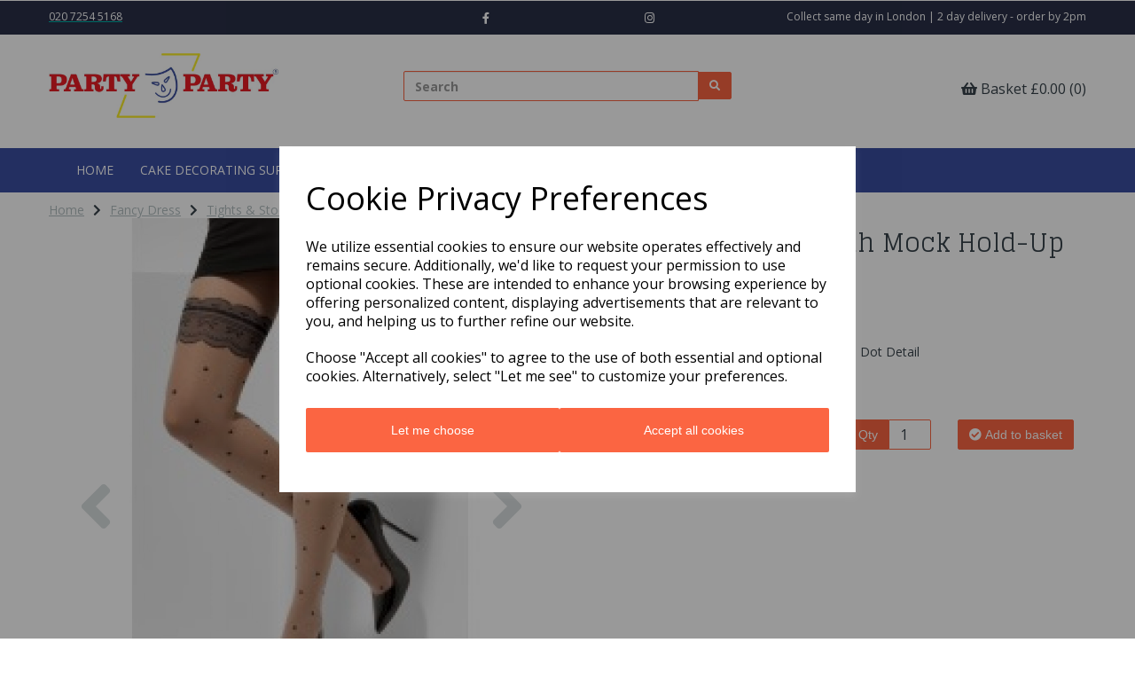

--- FILE ---
content_type: text/html; charset=UTF-8
request_url: https://www.ppshop.co.uk/tights-stokings/sheer-tights-nude-with-mock-hold-up-polka-dot
body_size: 22151
content:
<!DOCTYPE html>
<html id="shop" lang="en">
<head  prefix="og: http://ogp.me/ns# fb: http://ogp.me/ns/fb# product: http://ogp.me/ns/product#" >
    <meta charset="utf-8">
    <meta http-equiv="X-UA-Compatible" content="IE=edge">
    <meta name="viewport" content="width=device-width, initial-scale=1">

            <title>Sheer Tights Nude with Mock Hold-Up & Polka Dot | Party Party</title>
        <meta itemprop="name" content="Sheer Tights Nude with Mock Hold-Up & Polka Dot | Party Party">
        <meta property="og:title" content="Sheer Tights Nude with Mock Hold-Up & Polka Dot | Party Party">
    
    <meta property="og:site_name" content="Party Party">

            <meta name="description" content="Sheer Tights Nude with Mock Hold-Up & Polka Dot">
        <meta itemprop="description" content="Sheer Tights Nude with Mock Hold-Up & Polka Dot">
        <meta property="og:description" content="Sheer Tights Nude with Mock Hold-Up & Polka Dot">
    
    <link rel="preconnect" href="https://www.ppshop.co.uk" />
    <link rel="preconnect" href="https://cpeurolimited-static.symphonycommerce.io" crossorigin />
    <link rel="preconnect" href="https://images.shopcdn.co.uk" crossorigin />
    <link rel="preconnect" href="https://fonts.googleapis.com" />
    <link rel="preconnect" href="https://fonts.googleapis.com" crossorigin />
    <link rel="preconnect" href="https://fonts.gstatic.com" />
    <link rel="preconnect" href="https://fonts.gstatic.com" crossorigin />

    
    <link rel="stylesheet" href="//cpeurolimited-static.symphonycommerce.io/bower_components/bootstrap/dist/css/bootstrap.min.css?v=26.05.1.1">
<link rel="stylesheet" href="//cpeurolimited-static.symphonycommerce.io/default-layouts/css/jquery-ui.min.css?v=26.05.1.1">
<link rel="stylesheet" href="//cpeurolimited-static.symphonycommerce.io/default-layouts/css/shop.min.css?v=26.05.1.1">
<link rel="stylesheet" href="//cpeurolimited-static.symphonycommerce.io/default-layouts/css/slick.min.css?v=26.05.1.1">
<link rel="stylesheet" href="//cpeurolimited-static.symphonycommerce.io/default-layouts/css/snackbar.css?v=26.05.1.1">
<link rel="stylesheet" href="//cpeurolimited-static.symphonycommerce.io/default-layouts/css/fa-all.min.css?v=26.05.1.1">
<link rel="stylesheet" href="//cpeurolimited-static.symphonycommerce.io/default-layouts/css/fa-v4-shims.css?v=26.05.1.1">
<link rel="stylesheet" href="//cpeurolimited-static.symphonycommerce.io/default-layouts/css/skeleton.css?v=26.05.1.1">
<link rel="stylesheet" href="//cpeurolimited-static.symphonycommerce.io/default-layouts/css/jquery.fancybox.min.css?v=26.05.1.1">
<style type='text/css'  id="stylesheet_design">@import url("//fonts.googleapis.com/css?family=Glegoo:n,b,i");
@import url("//fonts.googleapis.com/css?family=Open+Sans:n,b,i");
#shop {background-color: rgb(255, 255, 255)}
#shop #blocklab-header #master-container-fluid_151687937553 {border-bottom-width: 3px !important}
#shop #global-dynamic-carousel_1668596400242 {box-shadow: none; transition: none; border-radius: none}
#shop #global-dynamic-carousel_1668596400242:hover {box-shadow: none}
#shop #global-text-1586254837100 {box-shadow: none; transition: none; border-radius: none}
#shop #global-text-1586254837100:hover {box-shadow: none}
#shop #global-text-and-image-overlay-text-centre_40 {box-shadow: none; transition: none; border-radius: none}
#shop #global-text-and-image-overlay-text-centre_40:hover {box-shadow: none}
#shop #global-text-and-image-text-bottom_33 {box-shadow: none; transition: none; border-radius: none}
#shop #global-text-and-image-text-bottom_33:hover {box-shadow: none}
#shop #global_ti_dynamic_1570805118891 {box-shadow: none; transition: none; border-radius: none}
#shop #global_ti_dynamic_1570805118891:hover {box-shadow: none}
#shop #global_ti_dynamic_1570806123731 {box-shadow: none; transition: none; border-radius: none}
#shop #global_ti_dynamic_1570806123731:hover {box-shadow: none}
#shop #global_ti_dynamic_1579878273715 {box-shadow: none; transition: none; border-radius: none}
#shop #global_ti_dynamic_1579878273715:hover {box-shadow: none}
#shop #products-holder .was-price {font-size: 14px !important}
#shop #row-product-price-default .was-price-was, #shop #row-product-price-default .was-price {font-size: 35px !important}
#shop .btn-group .btn:first-child {border-radius: 2px 0px 0px 2px}
#shop .btn-group .btn:last-child {border-radius: 0px 2px 2px 0px}
#shop .btn.btn-default {border-radius: 2px; -moz-border-radius: 2px; -webkit-border-radius: 2px; display: inline; width: auto}
#shop .btn.btn-default, #shop .input-group .input-group-addon, #shop .input-group .input-group-btn .btn {background-color: rgb(251, 101, 66); background-image: none; border-color: #fb6542; color: #fff; font-family: 'Arial', Helvetica, sans-serif; font-size: 14px; font-style: normal; font-weight: normal; text-decoration: none; text-transform: none}
#shop .btn.btn-default:hover, #shop .btn.btn-default:focus, #shop .input-group .input-group-btn .btn:hover, #shop .input-group .input-group-btn .btn:focus {background-color: #e14b28 !important; background: #e14b28 !important; border-color: #e14b28 !important; color: #e5e5e5 !important}
#shop .container-fluid .container {max-width: 1170px !important}
#shop .form-control, #shop .input-group input.form-control:focus, #shop input:focus, #shop select:focus, #shop textarea:focus, #shop .form-control:focus, #shop .input-group input.form-control:focus, #shop select:focus {border-color: #fb6542}
#shop .input-group .input-group-addon.left {border-radius: 2px 0px 0px 2px; -moz-border-radius: 2px 0px 0px 2px; -webkit-border-radius: 2px 0px 0px 2px}
#shop .input-group .input-group-addon.right {border-radius: 0px 2px 2px 0px; -moz-border-radius: 0px 2px 2px 0px; -webkit-border-radius: 0px 2px 2px 0px}
#shop .input-group .input-group-btn.left .btn-default {border-radius: 2px 0px 0px 2px; -moz-border-radius: 2px 0px 0px 2px; -webkit-border-radius: 2px 0px 0px 2px}
#shop .input-group .input-group-btn.right .btn-default {border-radius: 0px 2px 2px 0px; -moz-border-radius: 0px 2px 2px 0px; -webkit-border-radius: 0px 2px 2px 0px}
#shop .input-group input.form-control {height: 34px}
#shop .input-group input.form-control.left {border-radius: 2px 0px 0px 2px; -moz-border-radius: 2px 0px 0px 2px; -webkit-border-radius: 2px 0px 0px 2px}
#shop .input-group input.form-control.right {border-radius: 0px 2px 2px 0px; -moz-border-radius: 0px 2px 2px 0px; -webkit-border-radius: 0px 2px 2px 0px}
#shop .search .filter-column-box, #shop #blocklab-category-page .filter-column-box {max-height: none !important}
#shop .shopblocks-add-to-basket .input-group .input-group-addon {height: 34px}
#shop .shopblocks-add-to-basket .input-group .quantity-field {height: 34px}
#shop a {color: #00b2a9; font-style: normal; font-weight: normal; text-decoration: underline}
#shop a:hover, #shop a:focus {color: #375e97; font-style: normal; font-weight: normal; text-decoration: underline}
#shop h1, #shop h1 a {font-family: 'Glegoo', 'Times New Roman', serif; font-size: 28px; color: #37424a; font-style: normal; font-weight: normal; text-decoration: none; text-transform: none}
#shop h2, #shop h3, #shop h4, #shop h5, #shop h6, #shop h2 a, #shop h3 a, #shop h4 a, #shop h5 a, #shop h6 a {font-family: 'Glegoo', 'Times New Roman', serif; font-size: 20px; color: #37424a; font-style: normal; font-weight: normal; text-decoration: none; text-transform: none}
#shop html, #shop body, #shop p, #shop ul, #shop ol, #shop li, #shop th, #shop td, #shop label {font-family: 'Open Sans', Helvetica, Arial, sans-serif; font-size: 14px; color: #37424a}
#shop input, #shop select, #shop textarea, #shop .form-control, #shop .input-group input.form-control, #shop .shopblocks-add-to-basket .input-group .quantity-field, #shop select {border-color: #fb6542; font-size: 16px; color: #37424a}

</style><style type='text/css' >
#shop #basket {padding: 40px 0px; font-size: 10px; font-family: "Open Sans"; text-align: right}
#shop #basket .row .col-xs-12 h6 {font-size: 16px; text-align: right}
#shop #basket .row .col-xs-12 h6 a {font-size: 16px; font-family: "Open Sans"; text-align: right}
#shop #basket .row div.col-xs-12 {font-size: 9px; font-family: "Open Sans"; text-align: right}
#shop #basket div.row {font-size: 10px; font-family: "Open Sans"; text-align: right}
#shop #blocklab-header #container-fluid-1586254837100 {margin-top: 0px; padding: 0px; background-image: none}
#shop #blocklab-header #container-fluid-1601650728679 {margin-top: 0px}
#shop #blocklab-header #container-fluid-1601653742019 {margin-top: 0px}
#shop #blocklab-header #container-fluid-1604749425773 {margin-top: 0px; border-bottom: 0px none rgb(108, 109, 117)}
#shop #blocklab-header #container-fluid-1609933217882 {margin-top: 0px; background: rgb(0, 0, 0)}
#shop #blocklab-header #container-fluid-1657290992657 {margin-top: 0px; border-bottom: 0px none rgb(108, 109, 117)}
#shop #blocklab-header #container-fluid-1666097386748 {margin-top: 0px; background: rgb(41, 47, 71); border-bottom: none}
#shop #blocklab-header #container-fluid-1666101979493 {margin-top: 0px}
#shop #blocklab-header #container-fluid-1666103086710 {margin-top: 0px}
#shop #blocklab-header #container-fluid-1698403475081 {margin-top: 0px}
#shop #blocklab-header #container-fluid-1698404045996 {margin-top: 0px}
#shop #blocklab-header #container-fluid-global-blank-default_1516879720023 {border-bottom: 0px none rgb(81, 85, 94)}
#shop #blocklab-header #container-fluid-global-code_1671623862673 {border-bottom: 0px none rgb(108, 109, 117)}
#shop #blocklab-header #container-fluid-global-image-default_1516205901697 {border-bottom-style: none; border-bottom-width: 0px; border-bottom-color: rgb(81, 85, 94); border-bottom: 0px none rgb(81, 85, 94)}
#shop #blocklab-header #container-fluid-global-shop-logo_1516879751400 {border-bottom: 0px none rgb(81, 85, 94)}
#shop #blocklab-header #container-fluid-global-shop-logo_1516880604002 {border-bottom: 0px none rgb(81, 85, 94)}
#shop #blocklab-header #container-fluid-main-menu-default {border-bottom: 0px none rgb(81, 85, 94)}
#shop #blocklab-header #container-fluid-mega-menu-default_1526989359633 {background: rgb(58, 78, 161); border-bottom: 0px none rgb(81, 85, 94)}
#shop #blocklab-header #container-fluid-search-default2_1526997075070 {border-bottom: 0px none rgb(81, 85, 94)}
#shop #blocklab-header #container-fluid_1 {background: rgb(255, 255, 255); border-bottom-style: none; border-bottom: 0px none rgb(81, 85, 94); border-color: transparent; border-bottom-width: 0px}
#shop #blocklab-header #container-fluid_1516879609088 {background: rgb(255, 255, 255); border-color: transparent; border-bottom-width: 0px}
#shop #blocklab-header #container-fluid_shopblocks-main-menu {background: rgb(255, 255, 255)}
#shop #blocklab-header #master-container-fluid_1516879764838 {background: none 0% 0% / auto repeat scroll padding-box border-box rgba(0, 0, 0, 0); border-bottom: 0px none rgb(81, 85, 94); margin-bottom: 5px}
#shop #blocklab-header #master-container-fluid_1524738314524 {background: rgb(255, 255, 255); border-bottom: 3px solid rgb(75, 31, 217); border-top-color: rgb(75, 31, 217); border-right-color: rgb(75, 31, 217); border-left-color: rgb(75, 31, 217); border-color: rgb(255, 255, 255)}
#shop #blocklab-header #master-container-fluid_1596282056222 {background: none 0% 0% / auto repeat scroll padding-box border-box rgba(0, 0, 0, 0); border-bottom: 0px none rgb(81, 85, 94)}
#shop #blocklab-header #master-container-fluid_1603287880269 {background: none 0% 0% / auto repeat scroll padding-box border-box rgb(255, 55, 0); border-bottom: 0px none rgb(81, 85, 94)}
#shop #blocklab-header #master-container-fluid_1603287900744 {background: none 0% 0% / auto repeat scroll padding-box border-box rgba(0, 0, 0, 0); border-bottom: 0px none rgb(81, 85, 94)}
#shop #blocklab-header #master-container-fluid_1603290546621 {background: none 0% 0% / auto repeat scroll padding-box border-box rgb(255, 55, 0); border-bottom: 0px none rgb(81, 85, 94)}
#shop #blocklab-header #master-container-fluid_1603290548704 {background: none 0% 0% / auto repeat scroll padding-box border-box rgb(255, 55, 0); border-bottom: 0px none rgb(81, 85, 94)}
#shop #blocklab-header #master-container-fluid_1603294904486 {background: none 0% 0% / auto repeat scroll padding-box border-box rgba(0, 0, 0, 0); border-bottom: 0px none rgb(81, 85, 94)}
#shop #blocklab-header #master-container-fluid_1603294908754 {background: none 0% 0% / auto repeat scroll padding-box border-box rgba(0, 0, 0, 0); border-bottom: 0px none rgb(81, 85, 94)}
#shop #blocklab-header #master-container-fluid_1603295256928 {background: none 0% 0% / auto repeat scroll padding-box border-box rgba(0, 0, 0, 0); border-bottom: 0px none rgb(81, 85, 94)}
#shop #blocklab-header #master-container-fluid_1666101908302 {background: none 0% 0% / auto repeat scroll padding-box border-box rgb(41, 47, 71); border-bottom: 0px none rgb(108, 109, 117)}
#shop #blocklab-header #master-container-fluid_1666101982508 {background: none 0% 0% / auto repeat scroll padding-box border-box rgb(41, 47, 71); border-bottom: 0px none rgb(108, 109, 117)}
#shop #blocklab-header #master-container-fluid_1695980851342 {background: none 0% 0% / auto repeat scroll padding-box border-box rgba(0, 0, 0, 0); border-bottom: 0px none rgb(108, 109, 117)}
#shop #blocklab-header #mcf_1601652982628 {margin-top: 0px; border-bottom: none; padding: 0px}
#shop #blocklab-header #mcf_1603287613205 {background: rgb(0, 0, 0); margin-top: 0px; border-bottom: none}
#shop #blocklab-header #mcf_1603294762596 {border-bottom: none}
#shop #blocklab-header #mcf_1629390861186 {border-bottom: 0px none rgb(108, 109, 117)}
#shop #blocklab-header #ti_container_fluid_XSY3bVTd {position: relative; background-color: rgba(0,0,0,0); background-image: url(//cpeurolimited-static.myshopblocks.com/images/2020/10/resize/2048x2048/da937fa0a84e0d9a6d593de3abb6db75.jpg); background-repeat: no-repeat; background-position: left center; background-size: cover}
#shop #blocklab-header > .container-fluid {margin-bottom: 0px}
#shop #global-shop-logo_1516879751400 {padding: 20px 0px; text-align: left; margin-bottom: 5px; border: none}
#shop #global-shop-logo_1516879751400 .display-block img.logo-image.center-block.img-responsive {width: 100%; display: inline-block}
#shop #global-shop-logo_1516879751400 .nav .open>a {background-color: rgb(254, 253, 11); color: #4b1fd9}
#shop #global-shop-logo_1516879751400 img.logo-image.center-block.img-responsive {width: 70% !important; display: inline-block}
#shop #global-text-1604749425773 {outline: none; position: relative}
#shop #global-text-1657290992657 {outline: none; position: relative; padding: 10px 0px}
#shop #global-text-1666097386748 {outline: none; position: relative; padding: 10px 0px; background: rgb(41, 47, 71); border: none}
#shop #global-text-1666101979493 {outline: none; position: relative; padding: 10px 0px}
#shop #mega-menu-default_1526989359633 {background: rgb(58, 78, 161); font-weight: normal; text-decoration: none; font-family: "Open Sans"; font-size: 13px; color: rgb(255, 255, 255); border-color: rgb(58, 78, 161); text-transform: uppercase}
#shop #mega-menu-default_1526989359633 .nav .open>a {color: #ffbb00; background-color: transparent}
#shop #mega-menu-default_1526989359633 .navbar.yamm .container #navbar-collapse-mega-menu_mega-menu-default_1526989359633 .nav.navbar-nav .dropdown.yamm-fw .dropdown-menu li {font-family: "Open Sans"; font-size: 14px; font-weight: normal; text-transform: uppercase}
#shop #mega-menu-default_1526989359633 .navbar.yamm .container #navbar-collapse-mega-menu_mega-menu-default_1526989359633 .nav.navbar-nav .dropdown.yamm-fw .dropdown-menu li .yamm-content .row .col-sm-12.list-unstyled li {font-family: "Open Sans"; font-size: 14px; font-weight: normal}
#shop #mega-menu-default_1526989359633 .navbar.yamm .container #navbar-collapse-mega-menu_mega-menu-default_1526989359633 .nav.navbar-nav .dropdown.yamm-fw .dropdown-menu li .yamm-content .row .col-sm-12.list-unstyled li a {font-family: "Open Sans"; font-size: 14px; font-weight: normal}
#shop #mega-menu-default_1526989359633 .navbar.yamm .container #navbar-collapse-mega-menu_mega-menu-default_1526989359633 .nav.navbar-nav .dropdown.yamm-fw .dropdown-menu li .yamm-content .row .col-sm-2.list-unstyled .yamm-section-title strong {font-family: "Open Sans"; font-size: 14px; font-weight: normal}
#shop #mega-menu-default_1526989359633 .navbar.yamm .container #navbar-collapse-mega-menu_mega-menu-default_1526989359633 .nav.navbar-nav .dropdown.yamm-fw .dropdown-menu li .yamm-content .row .col-sm-2.list-unstyled li {font-family: "Open Sans"; font-size: 14px; font-weight: normal}
#shop #mega-menu-default_1526989359633 .navbar.yamm .container #navbar-collapse-mega-menu_mega-menu-default_1526989359633 .nav.navbar-nav .dropdown.yamm-fw .dropdown-menu li .yamm-content .row .col-sm-2.list-unstyled li a {font-family: "Open Sans"; font-size: 14px; font-weight: normal}
#shop #mega-menu-default_1526989359633 .navbar.yamm .container #navbar-collapse-mega-menu_mega-menu-default_1526989359633 .nav.navbar-nav .dropdown.yamm-fw .dropdown-menu li .yamm-content .row .col-sm-2.list-unstyled li.yamm-section-title {font-family: "Open Sans"; font-size: 14px; font-weight: normal}
#shop #mega-menu-default_1526989359633 .navbar.yamm .container #navbar-collapse-mega-menu_mega-menu-default_1526989359633 .nav.navbar-nav .dropdown.yamm-fw .dropdown-menu li .yamm-content .row .col-sm-3.list-unstyled .yamm-section-title strong {text-transform: uppercase}
#shop #mega-menu-default_1526989359633 .navbar.yamm .container #navbar-collapse-mega-menu_mega-menu-default_1526989359633 .nav.navbar-nav .dropdown.yamm-fw .dropdown-menu li .yamm-content .row .col-sm-3.list-unstyled li {text-transform: uppercase}
#shop #mega-menu-default_1526989359633 .navbar.yamm .container #navbar-collapse-mega-menu_mega-menu-default_1526989359633 .nav.navbar-nav .dropdown.yamm-fw .dropdown-menu li .yamm-content .row .col-sm-3.list-unstyled li a {text-transform: uppercase}
#shop #mega-menu-default_1526989359633 .navbar.yamm .container #navbar-collapse-mega-menu_mega-menu-default_1526989359633 .nav.navbar-nav .dropdown.yamm-fw .dropdown-menu li .yamm-content .row .col-sm-3.list-unstyled li.yamm-section-title {text-transform: uppercase}
#shop #mega-menu-default_1526989359633 .navbar.yamm .container #navbar-collapse-mega-menu_mega-menu-default_1526989359633 .nav.navbar-nav .dropdown.yamm-fw .dropdown-menu li .yamm-content .row .col-sm-4.list-unstyled .yamm-section-title strong {font-family: "Open Sans"; font-size: 14px; font-weight: normal; text-transform: uppercase}
#shop #mega-menu-default_1526989359633 .navbar.yamm .container #navbar-collapse-mega-menu_mega-menu-default_1526989359633 .nav.navbar-nav .dropdown.yamm-fw .dropdown-menu li .yamm-content .row .col-sm-4.list-unstyled li {font-family: "Open Sans"; font-size: 14px; font-weight: normal; text-transform: uppercase}
#shop #mega-menu-default_1526989359633 .navbar.yamm .container #navbar-collapse-mega-menu_mega-menu-default_1526989359633 .nav.navbar-nav .dropdown.yamm-fw .dropdown-menu li .yamm-content .row .col-sm-4.list-unstyled li a {font-family: "Open Sans"; font-size: 14px; font-weight: normal; text-transform: uppercase}
#shop #mega-menu-default_1526989359633 .navbar.yamm .container #navbar-collapse-mega-menu_mega-menu-default_1526989359633 .nav.navbar-nav .dropdown.yamm-fw .dropdown-menu li .yamm-content .row .col-sm-4.list-unstyled li.yamm-section-title {font-family: "Open Sans"; font-size: 14px; font-weight: normal; text-transform: uppercase}
#shop #mega-menu-default_1526989359633 .navbar.yamm .container #navbar-collapse-mega-menu_mega-menu-default_1526989359633 .nav.navbar-nav .dropdown.yamm-fw .dropdown-menu li .yamm-content .row .col-sm-6.list-unstyled .yamm-section-title strong {text-transform: uppercase}
#shop #mega-menu-default_1526989359633 .navbar.yamm .container #navbar-collapse-mega-menu_mega-menu-default_1526989359633 .nav.navbar-nav .dropdown.yamm-fw .dropdown-menu li .yamm-content .row .col-sm-6.list-unstyled li {text-transform: uppercase}
#shop #mega-menu-default_1526989359633 .navbar.yamm .container #navbar-collapse-mega-menu_mega-menu-default_1526989359633 .nav.navbar-nav .dropdown.yamm-fw .dropdown-menu li .yamm-content .row .col-sm-6.list-unstyled li a {text-transform: uppercase}
#shop #mega-menu-default_1526989359633 .navbar.yamm .container #navbar-collapse-mega-menu_mega-menu-default_1526989359633 .nav.navbar-nav .dropdown.yamm-fw .dropdown-menu li .yamm-content .row .col-sm-6.list-unstyled li.yamm-section-title {text-transform: uppercase}
#shop #mega-menu-default_1526989359633 .navbar.yamm .container #navbar-collapse-mega-menu_mega-menu-default_1526989359633 .nav.navbar-nav .dropdown.yamm-fw .dropdown-menu li .yamm-content .row ul.col-sm-12.list-unstyled {font-family: "Open Sans"; font-size: 14px; font-weight: normal}
#shop #mega-menu-default_1526989359633 .navbar.yamm .container #navbar-collapse-mega-menu_mega-menu-default_1526989359633 .nav.navbar-nav .dropdown.yamm-fw .dropdown-menu li .yamm-content .row ul.col-sm-2.list-unstyled {font-family: "Open Sans"; font-size: 14px; font-weight: normal}
#shop #mega-menu-default_1526989359633 .navbar.yamm .container #navbar-collapse-mega-menu_mega-menu-default_1526989359633 .nav.navbar-nav .dropdown.yamm-fw .dropdown-menu li .yamm-content .row ul.col-sm-3.list-unstyled {text-transform: uppercase}
#shop #mega-menu-default_1526989359633 .navbar.yamm .container #navbar-collapse-mega-menu_mega-menu-default_1526989359633 .nav.navbar-nav .dropdown.yamm-fw .dropdown-menu li .yamm-content .row ul.col-sm-4.list-unstyled {font-family: "Open Sans"; font-size: 14px; font-weight: normal; text-transform: uppercase}
#shop #mega-menu-default_1526989359633 .navbar.yamm .container #navbar-collapse-mega-menu_mega-menu-default_1526989359633 .nav.navbar-nav .dropdown.yamm-fw .dropdown-menu li .yamm-content .row ul.col-sm-6.list-unstyled {text-transform: uppercase}
#shop #mega-menu-default_1526989359633 .navbar.yamm .container #navbar-collapse-mega-menu_mega-menu-default_1526989359633 .nav.navbar-nav .dropdown.yamm-fw .dropdown-menu li .yamm-content div.row {font-family: "Open Sans"; font-size: 14px; font-weight: normal; text-transform: uppercase}
#shop #mega-menu-default_1526989359633 .navbar.yamm .container #navbar-collapse-mega-menu_mega-menu-default_1526989359633 .nav.navbar-nav .dropdown.yamm-fw .dropdown-menu li div.yamm-content {font-family: "Open Sans"; font-size: 14px; font-weight: normal; text-transform: uppercase}
#shop #mega-menu-default_1526989359633 .navbar.yamm .container #navbar-collapse-mega-menu_mega-menu-default_1526989359633 .nav.navbar-nav .dropdown.yamm-fw .dropdown-toggle b.caret {font-family: "Open Sans"; font-size: 14px; font-weight: normal; text-transform: uppercase}
#shop #mega-menu-default_1526989359633 .navbar.yamm .container #navbar-collapse-mega-menu_mega-menu-default_1526989359633 .nav.navbar-nav .dropdown.yamm-fw a.dropdown-toggle {font-family: "Open Sans"; font-size: 14px; font-weight: normal; text-transform: uppercase}
#shop #mega-menu-default_1526989359633 .navbar.yamm .container #navbar-collapse-mega-menu_mega-menu-default_1526989359633 .nav.navbar-nav .dropdown.yamm-fw ul.dropdown-menu {font-family: "Open Sans"; font-size: 14px; font-weight: normal; text-transform: uppercase}
#shop #mega-menu-default_1526989359633 .navbar.yamm .container #navbar-collapse-mega-menu_mega-menu-default_1526989359633 .nav.navbar-nav .yamm-fw a {font-family: "Open Sans"; font-size: 14px; font-weight: normal; text-transform: uppercase}
#shop #mega-menu-default_1526989359633 .navbar.yamm .container #navbar-collapse-mega-menu_mega-menu-default_1526989359633 .nav.navbar-nav li.dropdown.yamm-fw {font-family: "Open Sans"; font-size: 14px; font-weight: normal; text-transform: uppercase}
#shop #mega-menu-default_1526989359633 .navbar.yamm .container #navbar-collapse-mega-menu_mega-menu-default_1526989359633 .nav.navbar-nav li.yamm-fw {font-family: "Open Sans"; font-size: 14px; font-weight: normal; text-transform: uppercase}
#shop #mega-menu-default_1526989359633 .navbar.yamm .container #navbar-collapse-mega-menu_mega-menu-default_1526989359633 ul.nav.navbar-nav {font-family: "Open Sans"; font-size: 14px; font-weight: normal; text-transform: uppercase}
#shop #mega-menu-default_1526989359633 .navbar.yamm .container #navbar-collapse-mega-menu_mega-menu-default_1526989359633.navbar-collapse.collapse {font-family: "Open Sans"; font-size: 14px; font-weight: normal; text-transform: uppercase}
#shop #mega-menu-default_1526989359633 .navbar.yamm .container .navbar-header .logo-image-holder.visible-xs img.img-responsive.logo-image {font-family: "Open Sans"; font-size: 14px; font-weight: normal; text-transform: uppercase}
#shop #mega-menu-default_1526989359633 .navbar.yamm .container .navbar-header .navbar-toggle span.icon-bar {font-family: "Open Sans"; font-size: 14px; font-weight: normal; text-transform: uppercase}
#shop #mega-menu-default_1526989359633 .navbar.yamm .container .navbar-header a.logo-image-holder.visible-xs {font-family: "Open Sans"; font-size: 14px; font-weight: normal; text-transform: uppercase}
#shop #mega-menu-default_1526989359633 .navbar.yamm .container .navbar-header button.navbar-toggle {font-family: "Open Sans"; font-size: 14px; font-weight: normal; text-transform: uppercase}
#shop #mega-menu-default_1526989359633 .navbar.yamm .container div.navbar-header {font-family: "Open Sans"; font-size: 14px; font-weight: normal; text-transform: uppercase}
#shop #mega-menu-default_1526989359633 .navbar.yamm div.container {font-family: "Open Sans"; font-size: 14px; font-weight: normal; text-transform: uppercase}
#shop #mega-menu-default_1526989359633 a {font-weight: bold; text-decoration: none; font-family: Glegoo; font-size: 14px; color: rgb(255, 255, 255); padding-left: 0px; padding-right: 0px}
#shop #mega-menu-default_1526989359633 a.dropdown-toggle {font-weight: bold; text-decoration: none; font-family: Glegoo; font-size: 14px; color: rgb(255, 255, 255); padding-left: 11px; padding-right: 11px}
#shop #mega-menu-default_1526989359633 b.caret {font-weight: bold; text-decoration: none; font-family: Glegoo; font-size: 15px; color: rgb(255, 255, 255)}
#shop #mega-menu-default_1526989359633 button.navbar-toggle {font-weight: bold; text-decoration: none; font-family: Glegoo; font-size: 13px; color: rgb(255, 255, 255)}
#shop #mega-menu-default_1526989359633 div.container {font-weight: bold; text-decoration: none; font-family: Glegoo; font-size: 14px; color: rgb(255, 255, 255)}
#shop #mega-menu-default_1526989359633 div.navbar-collapse.collapse {font-weight: bold; text-decoration: none; font-family: Glegoo; font-size: 15px; color: rgb(255, 255, 255)}
#shop #mega-menu-default_1526989359633 div.navbar-header {font-weight: bold; text-decoration: none; font-family: Glegoo; font-size: 15px; color: rgb(255, 255, 255)}
#shop #mega-menu-default_1526989359633 div.navbar.yamm {font-weight: normal; text-decoration: none; font-family: "Open Sans"; font-size: 14px; color: rgb(255, 255, 255); text-transform: uppercase}
#shop #mega-menu-default_1526989359633 div.row {font-weight: bold; text-decoration: none; font-family: Glegoo; font-size: 15px; color: rgb(255, 255, 255)}
#shop #mega-menu-default_1526989359633 div.yamm-content {font-weight: bold; text-decoration: none; font-family: Glegoo; font-size: 14px; color: rgb(255, 255, 255)}
#shop #mega-menu-default_1526989359633 li {font-weight: bold; text-decoration: none; font-family: Glegoo; font-size: 13px; color: rgb(255, 255, 255)}
#shop #mega-menu-default_1526989359633 li a.fa-caret-down:focus {background-color: transparent}
#shop #mega-menu-default_1526989359633 li a:focus {color: #ffbb00; background-color: transparent}
#shop #mega-menu-default_1526989359633 li a:hover {color: #ffbb00; background-color: transparent}
#shop #mega-menu-default_1526989359633 li.dropdown.yamm-fw {font-weight: bold; text-decoration: none; font-family: Glegoo; font-size: 13px; color: rgb(255, 255, 255)}
#shop #mega-menu-default_1526989359633 li.yamm-fw {font-weight: bold; text-decoration: none; font-family: Glegoo; font-size: 13px; color: rgb(255, 255, 255)}
#shop #mega-menu-default_1526989359633 li:last-child a {border: none !important}
#shop #mega-menu-default_1526989359633 span.icon-bar {font-weight: bold; text-decoration: none; font-family: Glegoo; font-size: 17px; color: rgb(255, 255, 255); background-color: rgb(255, 255, 255)}
#shop #mega-menu-default_1526989359633 style {font-weight: normal; text-decoration: none; font-family: "Open Sans"; font-size: 14px; color: rgb(255, 255, 255); text-transform: uppercase}
#shop #mega-menu-default_1526989359633 ul.col-sm-12.list-unstyled {font-weight: bold; text-decoration: none; font-family: Glegoo; font-size: 13px; color: rgb(255, 255, 255)}
#shop #mega-menu-default_1526989359633 ul.col-sm-2.list-unstyled {font-weight: bold; text-decoration: none; font-family: Glegoo; font-size: 13px; color: rgb(255, 255, 255)}
#shop #mega-menu-default_1526989359633 ul.col-sm-3.list-unstyled {font-weight: bold; text-decoration: none; font-family: Glegoo; font-size: 13px; color: rgb(255, 255, 255)}
#shop #mega-menu-default_1526989359633 ul.col-sm-4.list-unstyled {font-weight: bold; text-decoration: none; font-family: Glegoo; font-size: 13px; color: rgb(255, 255, 255)}
#shop #mega-menu-default_1526989359633 ul.col-sm-6.list-unstyled {font-weight: bold; text-decoration: none; font-family: Glegoo; font-size: 13px; color: rgb(255, 255, 255)}
#shop #mega-menu-default_1526989359633 ul.dropdown-menu {background: rgb(55, 94, 151); background-color: rgb(55, 94, 151); font-weight: bold; text-decoration: none; font-family: Glegoo; font-size: 13px; color: rgb(255, 255, 255)}
#shop #mega-menu-default_1526989359633 ul.nav.navbar-nav {font-weight: bold; text-decoration: none; font-family: Glegoo; font-size: 13px; color: rgb(255, 255, 255)}
#shop #search-default2_1526997075070 {padding: 40px 0px; font-family: "Open Sans"; border-color: rgb(41, 47, 71); font-weight: bold; background: rgba(0, 0, 0, 0); font-size: 12px; margin-bottom: 10px}
#shop #search-default2_1526997075070 .clearfix .input-group #input-search.form-control.left.input-search.search {font-family: "Open Sans"; font-size: 14px}
#shop #search-default2_1526997075070 .clearfix .input-group #search-0 #search_row-0 .search-box-item #product_name p {font-family: "Open Sans"; font-size: 12px}
#shop #search-default2_1526997075070 .clearfix .input-group #search-0 #search_row-0 .search-box-item #product_name.product_name_container.h4 {font-family: "Open Sans"; font-size: 16px}
#shop #search-default2_1526997075070 .clearfix .input-group #search-0 #search_row-0 .search-box-item #product_price p {text-align: right !important; font-family: "Open Sans"; font-size: 12px}
#shop #search-default2_1526997075070 .clearfix .input-group #search-0 #search_row-0 .search-box-item #product_price.product_price_container.h4 {font-family: "Open Sans"; font-size: 16px}
#shop #search-default2_1526997075070 .clearfix .input-group #search-0 #search_row-0 .search-box-item .product_image_container img.product_image {font-family: "Open Sans"; font-size: 6px}
#shop #search-default2_1526997075070 .clearfix .input-group #search-0 #search_row-0 .search-box-item div.product_image_container {font-family: "Open Sans"; font-size: 7px}
#shop #search-default2_1526997075070 .clearfix .input-group #search-0 #search_row-0 a.search-box-item {width: 100%; position: relative; font-family: "Open Sans"; font-size: 8px}
#shop #search-default2_1526997075070 .clearfix .input-group #search-0 #search_row-0.position-relative.hidden-div.search-row.search_row-0 {font-family: "Open Sans"; font-size: 9px}
#shop #search-default2_1526997075070 .clearfix .input-group #search-0.search-box-wrapper.borders.hidden-div.search-0 {display: none}
#shop #search-default2_1526997075070 .clearfix .input-group #search-0.search-box-wrapper.borders.hidden-div.search-0.search {display: none; font-family: "Open Sans"; font-size: 10px}
#shop #search-default2_1526997075070 .clearfix .input-group #search-link {font-family: "Open Sans"; font-size: 14px}
#shop #search-default2_1526997075070 .clearfix .input-group #search-name {font-family: "Open Sans"; font-size: 14px}
#shop #search-default2_1526997075070 .clearfix .input-group #search-price {font-family: "Open Sans"; font-size: 14px}
#shop #search-default2_1526997075070 .clearfix .input-group .input-group-btn.right button.btn.btn-default {font-family: "Open Sans"; font-weight: bold; font-size: 12px}
#shop #search-default2_1526997075070 .clearfix .input-group input.form-control.left {font-family: Arial; font-weight: bold}
#shop #search-default2_1526997075070 .clearfix .input-group span.input-group-btn.right {font-family: "Open Sans"; font-weight: bold}
#shop #search-default2_1526997075070 .clearfix div.input-group {font-family: "Open Sans"; font-weight: bold; float: none; text-align: center; width: 100%; margin-right: inherit; font-size: 11px}
#shop #search-default2_1526997075070 button.btn.btn-default {font-family: Glegoo}
#shop #search-default2_1526997075070 div.input-group {font-family: Glegoo}
#shop #search-default2_1526997075070 form.clearfix {font-family: "Open Sans"; font-weight: bold; font-size: 12px}
#shop #search-default2_1526997075070 input.form-control.left {font-family: Glegoo}
#shop #search-default2_1526997075070 span.input-group-btn.right {font-family: Glegoo}
#shop #search-default2_1629390846791 {padding: 20px 0px; font-family: "Open Sans"}
#shop #search-default2_1629390846791 .clearfix .input-group #input-search.form-control.left.input-search.search {font-family: "Open Sans"}
#shop #search-default2_1629390846791 .clearfix .input-group #search-0 #search_row-0 .search-box-item #product_name p {font-family: "Open Sans"}
#shop #search-default2_1629390846791 .clearfix .input-group #search-0 #search_row-0 .search-box-item #product_name.product_name_container.h4 {font-family: "Open Sans"}
#shop #search-default2_1629390846791 .clearfix .input-group #search-0 #search_row-0 .search-box-item #product_price p {text-align: right !important; font-family: "Open Sans"}
#shop #search-default2_1629390846791 .clearfix .input-group #search-0 #search_row-0 .search-box-item #product_price.product_price_container.h4 {font-family: "Open Sans"}
#shop #search-default2_1629390846791 .clearfix .input-group #search-0 #search_row-0 .search-box-item .product_image_container img.product_image {font-family: "Open Sans"}
#shop #search-default2_1629390846791 .clearfix .input-group #search-0 #search_row-0 .search-box-item div.product_image_container {font-family: "Open Sans"}
#shop #search-default2_1629390846791 .clearfix .input-group #search-0 #search_row-0 a.search-box-item {width: 100%; position: relative; font-family: "Open Sans"}
#shop #search-default2_1629390846791 .clearfix .input-group #search-0 #search_row-0.position-relative.hidden-div.search-row.search_row-0 {font-family: "Open Sans"}
#shop #search-default2_1629390846791 .clearfix .input-group #search-0.search-box-wrapper.borders.hidden-div.search-0 {display: none}
#shop #search-default2_1629390846791 .clearfix .input-group #search-0.search-box-wrapper.borders.hidden-div.search-0.search {display: none; font-family: "Open Sans"}
#shop #search-default2_1629390846791 .clearfix .input-group #search-link {font-family: "Open Sans"}
#shop #search-default2_1629390846791 .clearfix .input-group #search-name {font-family: "Open Sans"}
#shop #search-default2_1629390846791 .clearfix .input-group #search-price {font-family: "Open Sans"}
#shop #search-default2_1629390846791 .clearfix .input-group .input-group-btn.right button.btn.btn-default {font-family: "Open Sans"}
#shop #search-default2_1629390846791 .clearfix .input-group span.input-group-btn.right {font-family: "Open Sans"}
#shop #search-default2_1629390846791 .clearfix div.input-group {font-family: "Open Sans"}
#shop #search-default2_1629390846791 form.clearfix {font-family: "Open Sans"}
#shop #social_default_1666102788042 {font-size: 4px; font-family: "Open Sans"; padding: 10px 0px; text-decoration: none; color: rgb(255, 255, 255); text-align: center}
@media screen and (max-width: 767px) { html#shop #master-container-fluid_1516879375533 {display: none !important}}
@media screen and (max-width: 767px) { html#shop #global-blank-default_1516880230626 {display: none !important}}
@media screen and (max-width: 767px) { html#shop #global-blank-default_1516879720023 {display: none !important}}
@media screen and (max-width: 767px) { html#shop #global-blank-default_1516879609088 {display: none !important}}
@media screen and (max-width: 767px) { html#shop #global-text-1586254837100 {display: none !important}}
@media screen and (min-width: 768px) and (max-width: 991px) { html#shop #global-text-1586254837100 {display: none !important}}
@media screen and (min-width: 992px) { html#shop #global-text-1586254837100 {display: none !important}}
@media screen and (max-width: 767px) { html#shop #social_default_1666102788042 {display: none !important}}
@media screen and (max-width: 767px) { html#shop #global-text-1666101979493 {display: none !important}}
@media screen and (max-width: 767px) { html#shop #basket {display: none !important}}
@media screen and (max-width: 767px) { html#shop #master-container-fluid_1524738314524 {display: none !important}}
@media screen and (min-width: 768px) and (max-width: 991px) { html#shop #global-shop-logo_1516880604002 {display: none !important}}
@media screen and (min-width: 992px) { html#shop #global-shop-logo_1516880604002 {display: none !important}}
@media screen and (min-width: 768px) and (max-width: 991px) { html#shop #container-fluid-global-shop-logo_1516880604002 {display: none !important}}
@media screen and (min-width: 992px) { html#shop #container-fluid-global-shop-logo_1516880604002 {display: none !important}}
@media screen and (min-width: 768px) and (max-width: 991px) { html#shop #global-image-default_1666103107248 {display: none !important}}
@media screen and (min-width: 992px) { html#shop #global-image-default_1666103107248 {display: none !important}}
@media screen and (min-width: 768px) and (max-width: 991px) { html#shop #search-default2_1629390846791 {display: none !important}}
@media screen and (min-width: 992px) { html#shop #search-default2_1629390846791 {display: none !important}}
@media screen and (min-width: 768px) and (max-width: 991px) { html#shop #global-text-1657290992657 {display: none !important}}
@media screen and (min-width: 992px) { html#shop #global-text-1657290992657 {display: none !important}}
@media screen and (min-width: 768px) and (max-width: 991px) { html#shop #mcf_1629390861186 {display: none !important}}
@media screen and (min-width: 992px) { html#shop #mcf_1629390861186 {display: none !important}}
@media screen and (min-width: 992px) { html#shop #container-fluid-1657290992657 {display: none !important}}
</style><style type='text/css' >
#shop #blocklab-footer #container-fluid-footer-default {background: rgb(234, 234, 234)}
#shop #blocklab-footer #container-fluid-global-blank-default_1516962142213 {background: rgb(234, 234, 234)}
#shop #blocklab-footer #container-fluid_1516205276020 {background: rgb(234, 234, 234)}
#shop #blocklab-footer #container-fluid_1516205453089 {background: rgb(234, 234, 234)}
#shop #blocklab-footer #master-container-fluid_1516205456429 {border-bottom-width: 0px; border-bottom-style: none; border-bottom-color: rgb(81, 85, 94); background: rgb(234, 234, 234)}
#shop #blocklab-footer > .container-fluid {margin-bottom: 0px}
#shop #footer-default {color: rgb(0, 0, 0); margin-bottom: 5px}
#shop #footer-default p.text-center {color: rgb(0, 0, 0)}
#shop #global-blank-default_1516962142213 {padding: 15px 0px; background: rgb(234, 234, 234)}
#shop #global-blank-default_1516962142213 .nav .open>a {background-color: rgb(234, 234, 234); color: #fd0004}
#shop #menu-horizontal_1516205276020 {color: rgb(0, 0, 0); background: transparent; padding: 10px 0px}
#shop #menu-horizontal_1516205276020 .nav .open>a {color: #fd0004; background-color: rgb(234, 234, 234)}
#shop #menu-horizontal_1516205276020 a {border-right-color: rgb(0, 0, 0); color: rgb(0, 0, 0)}
#shop #menu-horizontal_1516205276020 div.container.navbar {color: rgb(0, 0, 0); text-align: left}
#shop #menu-horizontal_1516205276020 li {color: rgb(0, 0, 0); display: block; float: left}
#shop #menu-horizontal_1516205276020 li a.fa-caret-down:focus {background-color: rgb(234, 234, 234)}
#shop #menu-horizontal_1516205276020 li a:focus {background-color: rgb(234, 234, 234); color: #fd0004}
#shop #menu-horizontal_1516205276020 li a:hover {background-color: rgb(234, 234, 234); color: #fd0004}
#shop #menu-horizontal_1516205276020 li:last-child a {border: none !important}
#shop #menu-horizontal_1516205276020 ul.dropdown-menu {background: rgba(0, 0, 0, 0); background-color: rgba(0, 0, 0, 0)}
#shop #menu-horizontal_1516205276020 ul.nav.navbar-nav.full-width {color: rgb(0, 0, 0); float: left; display: block; vertical-align: top; width: auto; margin-right: inherit}
#shop #payment_methods_default_1516205453089 {margin-bottom: 40px}
#shop #payment_methods_default_1516205453089 div.payment-methods-cell {display: table-cell; width: 25%}
#shop #payment_methods_default_1516205453089 div.payment-methods-cells {display: table; width: 100%; table-layout: fixed}
#shop #payment_methods_default_1516205453089 div.payment-methods-logo-wrapper {text-align: center}
#shop #payment_methods_default_1516205453089 img.payment-methods-logo {width: 50%}
@media screen and (min-width: 992px) { html#shop #global-blank-default_1516962142213 {display: none !important}}
</style><style type='text/css' >
#shop #blocklab-product-page #container-fluid-product-description-default_1595859614241 {border-bottom: 0px none rgb(108, 109, 117)}
#shop #blocklab-product-page #container-fluid-product-price-default {border-bottom: 0px none rgb(108, 109, 117)}
#shop #blocklab-product-page #container-fluid-product-stock-default {border-bottom: 0px none rgb(108, 109, 117)}
#shop #blocklab-product-page #container-fluid-product-tabbed-content-default_1595859601820 {border-bottom: 0px none rgb(108, 109, 117)}
#shop #blocklab-product-page > .container-fluid {margin-bottom: 0px}
#shop #product-sku-default_1654863621482 {padding: 5px 0px}

</style>
            <link rel="icon" href="https://cpeurolimited-static.symphonycommerce.io/images/favicons/5ef3e35d248a249d89a5f0fe80710602.ico">
    
    
    <link rel="alternate" type="application/rss+xml" title="Party Party" href="https://www.ppshop.co.uk/rss">

                                                                                        <link rel="canonical" href="/tights-stokings/sheer-tights-nude-with-mock-hold-up-polka-dot">
                <meta property="og:url" content="https://www.ppshop.co.uk/tights-stokings/sheer-tights-nude-with-mock-hold-up-polka-dot">
        
    <script src="//cpeurolimited-static.symphonycommerce.io/default-layouts/js/libraries/js.cookie.min.js?v=26.05.1.1"></script>

                        <script>
    // Define dataLayer and the gtag function.
    window.dataLayer = window.dataLayer || [];
    function gtag(){dataLayer.push(arguments);}

    // Set default consent to 'denied' as a placeholder
    // Determine actual values based on your own requirements
    gtag('consent', 'default', {
        'ad_storage': 'denied',
        'ad_user_data': 'denied',
        'ad_personalization': 'denied',
        'analytics_storage': 'denied'
    });
    gtag('set', 'url_passthrough', true);
    gtag('set', 'ads_data_redaction', true);
</script>
<!-- GA4 -->
<script async src="https://www.googletagmanager.com/gtag/js?id=G-HM2MLZMPEN"></script>
<script>
    window.dataLayer = window.dataLayer || [];
    function gtag(){dataLayer.push(arguments);}

    gtag('js', new Date());
    gtag('config', 'G-HM2MLZMPEN' , { 'debug_mode':true });
</script>
<script>
    function consentGrantedAdStorage() {
        gtag('consent', 'update', {
            'ad_storage': 'granted'
        });
    }

    function consentGrantedAdUserData() {
        gtag('consent', 'update', {
            'ad_user_data': 'granted'
        });
    }

    function consentGrantedAdPersonalisation() {
        gtag('consent', 'update', {
            'ad_personalization': 'granted'
        });
    }

    function consentAnalyticsStorage() {
        gtag('consent', 'update', {
            'analytics_storage': 'granted'
        });
    }
</script>
<script>
    window.addEventListener('cookie-consent', function (e) {
        if (e.detail.consent) {
            switch (e.detail.type) {
                case 'performance_and_analytics':
                    consentAnalyticsStorage();
                    break;
                case 'advertising':
                    consentGrantedAdStorage();
                    consentGrantedAdUserData();
                    consentGrantedAdPersonalisation();
                    gtag('set', 'url_passthrough', false);
                    gtag('set', 'ads_data_redaction', false);
                    break;
                default:
                    return;
            }
        }
    });

    const ga4_events = [
        'add_payment_info',
        'add_shipping_info',
        'add_to_cart',
        'begin_checkout',
        'purchase',
        'remove_from_cart',
        'view_cart',
        'view_item',
    ];

    ga4_events.forEach(name => {
        window.addEventListener(name, function (e) {
            if (e.detail.data) {
                gtag("event", name, e.detail.data);
            }
        });
    });
</script>
<!-- END GA4 -->        
        
                                    <!-- Google Analytics -->
<script>
window.ga=window.ga||function(){(ga.q=ga.q||[]).push(arguments)};ga.l=+new Date;
if (Cookies.get("cookie_notice_agreed") != "optout" && (1 || Cookies.get("cookie_notice_agreed") == "consent")) {
    ga("create", "UA-230089157-1", "auto");
    ga("send", "pageview");
}
</script>
<script async src='https://www.google-analytics.com/analytics.js'></script>
<!-- End Google Analytics -->

            
                            
    <!-- Facebook Pixel Code -->
    <script>

    !function(f,b,e,v,n,t,s){if(f.fbq)return;n=f.fbq=function(){n.callMethod?
    n.callMethod.apply(n,arguments):n.queue.push(arguments)};if(!f._fbq)f._fbq=n;
    n.push=n;n.loaded=!0;n.version='2.0';n.queue=[];t=b.createElement(e);t.async=!0;
    t.src=v;s=b.getElementsByTagName(e)[0];s.parentNode.insertBefore(t,s)}(window,
    document,'script','https://connect.facebook.net/en_US/fbevents.js');

    </script>

    
                                        <!-- End Facebook Pixel Code -->
                        
                        <meta name="twitter:card" content="product">
            <meta name="twitter:data1" content="£7.69">
            <meta name="twitter:label1" content="Price">
        
                    <meta property="og:price:amount" content="7.6900" />
            <meta property="og:price:currency" content="GBP">
            <meta property="og:type" content="product">
            <meta property="og:id" content="10264">
                                                <meta property="og:availability" content="in stock">
                                    
                    <meta property="product:price:amount" content="7.6900" />
            <meta property="product:price:currency" content="GBP" />
        
                                    <meta itemprop="image" content="https://cpeurolimited-static.symphonycommerce.io/images/2018/01/contain/512x512/8a20a40c83b54664cbf3a46887b3db66.jpg">
            
                            <meta property="og:image" content="https://cpeurolimited-static.symphonycommerce.io/images/2018/01/contain/512x512/8a20a40c83b54664cbf3a46887b3db66.jpg">
                <meta property="og:image:height" content="512">
                <meta property="og:image:width" content="512">
                        
            <!-- Global site tag (gtag.js) - Google Analytics -->
<script async src="https://www.googletagmanager.com/gtag/js?id=G-HM2MLZMPEN"></script>
<script>
  window.dataLayer = window.dataLayer || [];
  function gtag(){dataLayer.push(arguments);}
  gtag('js', new Date());

  gtag('config', 'G-HM2MLZMPEN');
</script>    
    <style>
        [v-cloak] { display:none }
        [id^="rxp-overlay"] { z-index: 99999 !important; }
    </style>

</head>
<body class="tightsstokingssheertightsnudewithmockholduppolkadot tightsstokings sheertightsnudewithmockholduppolkadot launched" >
<script>
        window.pageData = {"type":"product","name":"Sheer Tights Nude with Mock Hold-Up &amp; Polka Dot","slug":"sheer-tights-nude-with-mock-hold-up-polka-dot"}</script>


    <style>
    .cookie-pop-up-wrapper {
        width: 100vw;
        height: 100vh;
        position: fixed;
        z-index: 1000000;
        background-color: rgba(0, 0, 0, .4);
        display: none;
        justify-content: center;
        align-items: center;
        overflow: hidden;
    }

    .cookie-pop-up > * > p {
        color: black !important;
    }

    .cookie-pop-up {
        background-color: white;
        max-width: 650px;
        box-shadow: 0 4px 8px rgba(255, 255, 255, 0.1);
        margin-right: auto;
        margin-left: auto;
        width: 95%;

        max-height: 90vh;
        overflow-y: auto;
    }

    @media (max-width: 650px) {
        .cookie-pop-up {
            max-height: 95%;
            overflow: scroll;
        }
    }

    .cookie-pop-up-content {
        margin-bottom: 15px;
    }

    #let-me-choose-content > p,
    .cookie-pop-up-content > p {
        font-size: 16px !important;
        padding: 5px 0;
        text-wrap: pretty;
    }

    #let-me-choose-content .let-me-choose-heading,
    #cookie-pop-up-content .cookie-pop-up-heading {
        font-size: 36px !important;
        font-style: normal;
        font-weight: 400;
        text-decoration: none;
        text-transform: none;
    }

    #let-me-choose-content,
    .cookie-pop-up-content {
        padding: 30px;
    }


    .cookie-pop-up-btn-wrapper {
        display: flex;
        width: 100%;
        gap: 10px;
        padding-top: 10px;
    }

    .cookie-pop-up-btn-wrapper > button {
        width: 100%;
    }

    .cookie-pop-up-btn {
        padding: 15px;
        border: 0;
        cursor: pointer;
        font-size: 20px;
        flex-grow: 1;
    }

    .cookie-pop-up-btn:hover {
        transition: all .2s ease-in-out;
    }

    .cookie-accordion-wrapper {
        padding: 25px 0;
    }

    .cookie-accordion {
        background-color: rgba(0,0,0,0);
        color: #444;
        cursor: pointer;
        padding: 18px;
        border: none;
        margin-top: -1px;
        text-align: left;
        outline: none;
        font-size: 15px;
        transition: 0.4s;
        border-top: 1px solid rgba(0,0,0,.3);
        border-bottom: 1px solid rgba(0,0,0,.3);
    }

    .cookie-preference-info {
        padding: 0 18px;
        max-height: 0;
        overflow: hidden;
        transition: max-height 0.2s ease-out;
    }

    .cookie-accordion .cookie-switch {
        position: relative;
        display: inline-block;
        width: 52px;
        height: 26px;
        margin-left: 10px;
        margin-top: -4px;
        float: inline-end;
    }

    .cookie-accordion .cookie-switch input {
        opacity: 0;
        width: 0;
        height: 0;
    }

    .cookie-accordion .fa-chevron-down {
        float: inline-end;
        position: relative;
        margin-left: 10px;
    }

    .cookie-accordion .cookie-slider {
        position: absolute;
        cursor: pointer;
        top: 0;
        left: 0;
        right: 0;
        bottom: 0;
        background-color: #ccc;
        transition: .4s;
    }

    .cookie-accordion .cookie-slider:before {
        position: absolute;
        content: "";
        height: 18px;
        width: 18px;
        left: 4px;
        bottom: 4px;
        background-color: white;
        transition: .4s;
    }

    input:checked + .cookie-slider {
        background-color: rgba(55, 66, 74, .8);
    }

    input:focus + .cookie-slider {
        box-shadow: 0 0 1px rgba(55, 66, 74, 1);
    }

    input:checked + .cookie-slider:before {
        transform: translateX(26px);
    }

    .cookie-slider.round {
        border-radius: 34px;
    }

    .cookie-slider.round:before {
        border-radius: 50%;
    }
</style>

<div class="cookie-pop-up-wrapper">
    <div class="cookie-pop-up">
        <div id="cookie-pop-up-content" class="cookie-pop-up-content">
            <p class="cookie-pop-up-heading">Cookie Privacy Preferences</p>

            <p>We utilize essential cookies to ensure our website operates effectively and remains secure. Additionally, we'd like to request your permission to use optional cookies. These are intended to enhance your browsing experience by offering personalized content, displaying advertisements that are relevant to you, and helping us to further refine our website.</p><p>Choose "Accept all cookies" to agree to the use of both essential and optional cookies. Alternatively, select "Let me see" to customize your preferences.</p>
            <div class="cookie-pop-up-btn-wrapper">
                <button class="cookie-pop-up-btn btn btn-default" id="let-me-choose">Let me choose</button>
                <button class="cookie-pop-up-btn btn btn-default cookie-accept-all">Accept all cookies</button>
            </div>
        </div>

        <div id="let-me-choose-content" class="cookie-preferences" style="display:none;">
            <p class="let-me-choose-heading">Privacy Preference Centre</p>

            <p>Our website utilizes cookies to enhance your browsing experience and to present you with content tailored to your preferences on this device and browser. Below, you will find detailed information about the function of cookies, enabling you to make informed choices about which cookies you wish to accept. Please note that disabling certain cookies might impact your user experience on our site. It's important to remember that cookie preferences need to be set individually for each device and browser you use. Clearing your browser's cache may also remove your cookie settings. You have the freedom to modify your cookie preferences at any point in the future.</p><p>For a comprehensive understanding of our use of cookies, please refer to our complete cookies policy.</p>                            <p>
                    <a href="/pages/cookie-policy">Read our full cookie policy</a>
                </p>
                        <button class="cookie-pop-up-btn btn btn-default cookie-accept-all">
                Accept all cookies            </button>

            <div class="cookie-accordion-wrapper">
                <div id="cookie-necessary">
                    <div class="cookie-accordion">
                        <span class="section-header">Strictly Necessary</span>
                        <span class="fas fa-chevron-down"></span>
                        <label class="cookie-switch">
                            <input class="cookie-checkbox" type="checkbox" checked="checked" name="strictly_necessary" disabled>
                            <span class="cookie-slider round"></span>
                        </label>
                    </div>
                    <div class="cookie-preference-info">
                        <p>These cookies are needed for the website to work and for us to fulfil our contractual obligations. This means they can't be switched off. They enable essential functionality such as security, accessibility and live chat support. They also help us to detect and prevent fraud. You can set your browser to block or alert you about these cookies, but it means some parts of the site won't work.</p>                    </div>
                </div>

                <div id="cookie-performance" >
                    <div class="cookie-accordion">
                        <span class="section-header">Performance and Analytics</span>
                        <span class="fas fa-chevron-down"></span>
                        <label class="cookie-switch">
                            <input class="cookie-checkbox" type="checkbox" name="performance_and_analytics">
                            <span class="cookie-slider round"></span>
                        </label>
                    </div>
                    <div class="cookie-preference-info">
                        <p>These cookies allow us to measure and improve the performance of our site. They help us to know how popular pages are, and to see how visitors move around the site. If you don't allow these cookies, we won't know when you've visited our site, and we won't be able to monitor its performance.</p>                    </div>
                </div>

                <div id="cookie-functional" >
                    <div class="cookie-accordion">
                        <span class="section-header">Functional</span>
                        <span class="fas fa-chevron-down"></span>
                        <label class="cookie-switch">
                            <input class="cookie-checkbox" type="checkbox" name="functional">
                            <span class="cookie-slider round"></span>
                        </label>
                    </div>
                    <div class="cookie-preference-info">
                        <p>These cookies enable us to provide enhanced functionality and personalisation. They may be set by us or by third party providers whose services we've added to our pages. If you don't allow these cookies, some or all of these services may not work properly.</p>                    </div>
                </div>

                <div id="cookie-advertising" >
                    <div class="cookie-accordion">
                        <span class="section-header">Advertising</span>
                        <span class="fas fa-chevron-down"></span>
                        <label class="cookie-switch">
                            <input class="cookie-checkbox" type="checkbox" name="advertising">
                            <span class="cookie-slider round"></span>
                        </label>
                    </div>
                    <div class="cookie-preference-info">
                        <p>These cookies collect information about your browsing habits to show you personalised adverts. They may be used to build a profile of your interests and show you relevant adverts on other sites. They don't store directly personal information, but are based on uniquely identifying your browser and internet device. If you don't allow these cookies, the adverts you see will be less relevant.</p>                    </div>
                </div>
            </div>

            <button class="cookie-pop-up-btn btn btn-default" id="cookie-confirm-choices">Confirm my choices</button>
        </div>
    </div>
</div>

<script>
    document.getElementById('let-me-choose').addEventListener('click', function() {
        const content = document.getElementById('let-me-choose-content');
        const cookieBanner = document.getElementById('cookie-pop-up-content');

        if (content.style.display === 'none') {
            content.style.display = 'block';
            cookieBanner.style.display = 'none';
        } else {
            content.style.display = 'none';
        }
    });

    const acc = document.getElementsByClassName("cookie-accordion");

    let accIndex;
    let cookieKeys = {};

    for (accIndex = 0; accIndex < acc.length; accIndex++) {
        acc[accIndex].addEventListener("click", function() {
            this.classList.toggle("active");
            const panel = this.nextElementSibling;

            if (panel.style.maxHeight) {
                panel.style.padding = null;
                panel.style.maxHeight = null;
                return;
            }

            panel.style.padding = "20px";
            panel.style.maxHeight = (panel.scrollHeight + 40) + "px";
        });
    }

    function cookieConsentEvent(key, consented = false) {
        return new CustomEvent("cookie-consent", {
            detail: {
                type: key,
                consent: consented
            }
        });
    }

    function closeCookiePopup(values) {
        setupCookie(values)
        document.querySelector('.cookie-pop-up-wrapper').remove();
    }

    function setupCookie(values) {
        const cname = !values.advertising && !values.functional && !values.performance_and_analytics ? 'optout' : 'optin';
        let cvalue = '';
        let total = 0;
        for (let value in values) {
            total++;
            cvalue += `${value}:${values[value]}`;
            if (total < Object.keys(values).length) {
                cvalue += '&';
            }
        }
        let d = new Date();
        d.setTime(d.getTime() + (365*24*60*60*1000)); // This must never be longer than 400 days
        let expires = "expires="+ d.toUTCString();
        document.cookie = `${cname}=${cvalue};${expires};path=/`
    }

    const keys = [
        'strictly_necessary'
    ];
            keys.push('performance_and_analytics');
                keys.push('functional');
                keys.push('advertising');
    
    function confirmAllCookies() {
        keys.forEach(function (key) {
            cookieKeys[key] = true;
            window.dispatchEvent(cookieConsentEvent(key, true));
        });

        closeCookiePopup(cookieKeys);
    }

    let confirmAll = document.getElementsByClassName("cookie-accept-all");
    for (let confirmIndex = 0; confirmIndex < confirmAll.length; confirmIndex++) {
        confirmAll[confirmIndex].addEventListener("click", () => {
            confirmAllCookies();
        });
    }

    function confirmSomeCookies() {
        const checkboxes = document.getElementsByClassName("cookie-checkbox");
        for (checkboxesIndex = 0; checkboxesIndex < checkboxes.length; checkboxesIndex++) {
            let key = checkboxes[checkboxesIndex].getAttribute('name');
            if (checkboxes[checkboxesIndex].checked) {
                cookieKeys[key] = true;
                window.dispatchEvent(cookieConsentEvent(key, true));
                continue;
            }

            cookieKeys[key] = false;
            window.dispatchEvent(cookieConsentEvent(key, false));
        }

        closeCookiePopup(cookieKeys);
    }

    document.getElementById("cookie-confirm-choices").addEventListener("click", () => {
        confirmSomeCookies();
    });

    const getCookies = decodeURI(document.cookie).split('; ');
    let cookieFound = false;
    getCookies.forEach((cookie) => {
        if (/^opt[in|out]/.test(cookie)) {
            cookieFound = true;
            const cookieValues = cookie.split('=')[1].split('&');
            cookieValues.forEach((value) => {
                const keyValue = value.split(':');
                keyValue[1] = keyValue[1] == 'true';
                cookieKeys[keyValue[0]] = keyValue[1];
                window.dispatchEvent(cookieConsentEvent(keyValue[0], keyValue[1]));
            });
            closeCookiePopup(cookieKeys)
        }
    });

    if (!cookieFound) {
        document.querySelector('.cookie-pop-up-wrapper').style.display = 'flex';
    }

    </script>




    <header id="blocklab-header">
        
<div class="container-fluid" id="container-fluid-global-code_1671623862673" >
	<div class="container">
		<div class="row" id="row-global-code_1671623862673">
			<div class="col-xs-12">
				
<div class="block" data-partial="global/code" data-compact="dynamic" data-dynamic='' data-type="text" data-id="1671623862673" id="global-code_1671623862673">
    <!-- MailerLite Universal -->
<script>
 (function(w,d,e,u,f,l,n){w[f]=w[f]||function(){(w[f].q=w[f].q||[])
 .push(arguments);},l=d.createElement(e),l.async=1,l.src=u,
 n=d.getElementsByTagName(e)[0],n.parentNode.insertBefore(l,n);})
 (window,document,'script','https://assets.mailerlite.com/js/universal.js','ml');
 ml('account', '265533');
</script>
<!-- End MailerLite Universal --></div>
			</div>
		</div>
	</div>
</div>
<div class=container-fluid id=master-container-fluid_1666101982508><div class=container><div class=row><div class=col-sm-4><div class=container-fluid id=container-fluid-1666101979493><div class=container><div class=row id=row-1666101979493><div class=col-xs-12><div class=block style="outline: none; position: relative; padding: 10px 0px;" data-skip=1 data-partial=global/text/inline data-type=inline-text data-id=1666101979493 id=global-text-1666101979493><p style="font-size: 12px;"><u><a href="tel:02072545168"><span style="color:#ffffff;">020 7254 5168</span></a></u></p></div></div></div></div></div></div><div class=col-sm-4><div class=container-fluid id=cf_social_1666102788042><div class=container><div class=row><div class=col-xs-12><div class=block data-skip=1 data-partial=global/social/default data-type=social data-id=1666102788042 id=social_default_1666102788042 style='font-size: 4px; font-family: "Open Sans"; padding: 10px 0px; text-decoration: none; color: rgb(255, 255, 255); text-align: center;'><div class=social-cells style='display: table; width: 100%; table-layout: fixed; font-size: 4px; font-family: "Open Sans"; text-decoration: none; color: rgb(255, 255, 255); text-align: center;' data-social="h;icon;center;false;facebook,instagram"><div class=social-cell style='display: table-cell; width: 50%; font-size: 3px; font-family: "Open Sans"; text-decoration: none; color: rgb(255, 255, 255); text-align: center;'><p class=social-icon style='font-size: 14px; margin: 0px; text-align: center; font-family: "Open Sans"; text-decoration: none; color: rgb(255, 255, 255);'><a href="https://www.facebook.com/partypartyshoplondon/" target=_blank style='font-size: 13px; font-family: "Open Sans"; text-decoration: none; color: rgb(255, 255, 255); text-align: center;'><i class="fa fa-facebook"></i></a></p></div><div class=social-cell style='display: table-cell; width: 50%; font-size: 3px; font-family: "Open Sans"; text-decoration: none; color: rgb(255, 255, 255); text-align: center;'><p class=social-icon style='font-size: 14px; margin: 0px; text-align: center; font-family: "Open Sans"; text-decoration: none; color: rgb(255, 255, 255);'><a href="https://www.instagram.com/partyshoplondon/" target=_blank style='font-size: 13px; font-family: "Open Sans"; text-decoration: none; color: rgb(255, 255, 255); text-align: center;'><i class="fa fa-instagram"></i></a></p></div></div></div><!-- ENDHTML --></div></div></div></div></div><div class=col-sm-4><div class=container-fluid id=container-fluid-1666097386748><div class=container><div class=row id=row-1666097386748><div class=col-xs-12><div class=block style="outline: none; position: relative; padding: 10px 0px; background: rgb(41, 47, 71); border: none;" data-skip=1 data-partial=global/text/inline data-type=inline-text data-id=1666097386748 id=global-text-1666097386748><p style="font-size: 12px; text-align: right;"><span style="color:#ffffff;">Collect same day in London | 2 day delivery - order by 2pm</span></p></div></div></div></div></div></div></div></div></div><div class=container-fluid id=container-fluid-1604749425773><div class=container><div class=row id=row-1604749425773><div class=col-xs-12><div class=block style="outline: none; position: relative;" data-skip=1 data-partial=global/text/inline data-type=inline-text data-id=1604749425773 id=global-text-1604749425773></div></div></div></div></div><div class=container-fluid id=mcf_1603288933715><div class=container><div class=row></div></div></div><div class=container-fluid id=master-container-fluid_1524738314524><div class=container><div class=row><div class=col-sm-4>
<div class="container-fluid" id="container-fluid-global-shop-logo_1516879751400" >
	<div class="container">
		<div class="row" id="row-global-shop-logo_1516879751400">
			<div class="col-xs-12">
				<div class="block" data-partial="global/shop/logo" data-type="image" id="global-shop-logo_1516879751400" data-compact="dynamic" data-dynamic=''>
    <a class="display-block" href="//www.ppshop.co.uk/">
        
<img
        src="https://cpeurolimited-static.symphonycommerce.io/images/2020/10/original/d7da0d4dfa654ca52703f2200a4e7cf8.jpg"
        class="logo-image center-block img-responsive"
        style="width:100%"
        alt="Party Party"
        endpoint="fit"
>    </a>
</div>

			</div>
		</div>
	</div>
</div>
</div><div class=col-sm-4>
<div class="container-fluid" id="container-fluid-search-default2_1526997075070" >
	<div class="container">
		<div class="row" id="row-search-default2_1526997075070">
			<div class="col-xs-12">
				
<div data-id="1526997075070" data-compact="dynamic" data-dynamic='' class="block"
     data-partial="search/default2" data-type="form" id="search-default2_1526997075070">
    <form role="search" action="//www.ppshop.co.uk/search"
          method="get" class="clearfix">
        <div class="input-group">
            <input type="text" id="input-search" autocomplete="off"
                   style="background-color: #fff"
                   class="form-control left input-search search" name="q" placeholder="Search"
                   value="">
            <input type="hidden" id="search-link" value="//www.ppshop.co.uk">
            <span class="input-group-btn right">
                <button type="submit" class="btn btn-default">
                    <i class="fa fa-search"></i>                 </button>
            </span>
        </div>
    </form>
        <div class="predictive-search-wrapper">
        <div class="predictive-search-results col-xs-12" style="display:none;">
            <div class="predictive-categories predictive-group">
                <p class="predictive-label">Categories</p>
                <ul>
                    <li class="predictive-category-wrapper" style="display:none;">
                        <a href="#">
                            Category 1
                        </a>
                    </li>
                </ul>
            </div>
            <div class="predictive-products predictive-group">
                <div class="predictive-label">
                    Products
                </div>
                <div class="predictive-product-wrapper" style="display:none;">
                    <a href="#" class="predictive-product">
                                                    <div class="image-container">
                                <img />
                            </div>
                                                <div>
                                                            <p class="predictive-product-text"></p>
                                                                                        <div class="predictive-product-price-wrapper">
                                                                        <p class="predictive-product-price"
                                       data-decimal-places="2"></p>
                                    <span class="predictive-product-on-sale" style="display: none;">ON SALE</span>
                                </div>
                                                    </div>
                    </a>
                </div>
            </div>
            <div class="predictive-brands predictive-group">
                <p class="predictive-label">Brands</p>
                <ul>
                    <li class="predictive-brand-wrapper" style="display:none;">
                        <a href="#">
                        </a>
                    </li>
                </ul>
            </div>
                    </div>
    </div>
</div>
<style>
    .search-row {
        width: 100%;
        border-top: 1px solid #B2BDBF;
    }

    @media only screen and (max-width: 600px) {
        .product_name_container {
            width: 53% !important;
        }

        .product_price_container {
            width: 27% !important;
        }
    }

    .product_image {
        object-fit: fill; /* Do not scale the image */
        object-position: center; /* Center the image within the element */
        width: 100%;
        height: auto;
        padding-right: 10px;
        margin: 10px 0 10px 0;
    }

    .hidden-div {
        display: none;
    }

    .search-box-item {
        width: 100%;
        position: relative;
        display: flex;
        flex-direction: row;
        flex-wrap: wrap;
        align-content: center;
        align-items: center;
        padding: 1rem;
    }

    .search-box-item:hover {
        background-color: #dcdee3;
        border-radius: 0 0 5px 5px;
    }

    .search-box-item > div {
        position: relative;
    }

    .product_image_container {
        width: 20%;
    }

    .product_name_container {
        width: 55%;
        justify-self: flex-start;
    }

    .product_name_container > p {
        white-space: nowrap;
        text-overflow: ellipsis;
        overflow: hidden;
    }

    .product_price_container {
        width: 24%;
        justify-self: flex-end;
    }

    .search-box-wrapper {
        border-left: 1px solid grey;
        border-right: 1px solid grey;
        border-bottom: 1px solid grey;
        position: absolute;
        width: 100%;
        left: 0%;
        top: 100%;
        z-index: 10000;
        background-color: #f2f3f5;
        border-radius: 0 0 5px 5px;
    }
</style>
			</div>
		</div>
	</div>
</div>
</div><div class=col-sm-4>
<div class="container-fluid" id="container-fluid-global-basket-basket" >
	<div class="container">
		<div class="row" id="row-global-basket-basket">
			<div class="col-xs-12">
				    <div class="block" data-compact="" data-partial="global/basket/basket" data-type="text" id="basket">
        <div class="row">
            <div class="col-xs-12">
                <h6>
                    <a href="/basket">
                        <i class="fa fa-shopping-basket"></i>
                        Basket                        £0.00                        (0)
                    </a>
                </h6>
            </div>
        </div>
    </div>

			</div>
		</div>
	</div>
</div>
</div></div></div></div><div class=container-fluid id=mcf_1698403619390><div class=container><div class=row></div></div></div><div class=container-fluid id=mcf_1695981739356><div class=container><div class=row></div></div></div><div class=container-fluid id=mcf_1695981459846><div class=container><div class=row></div></div></div>
<div class="container-fluid" id="container-fluid-mega-menu-default_1526989359633" >
	<div class="container">
		<div class="row" id="row-mega-menu-default_1526989359633">
			<div class="col-xs-12">
				<div class="block" data-partial="mega-menu/default" data-compact="dynamic" data-dynamic='' data-type="text" data-id="1526989359633" id="mega-menu-default_1526989359633">

    <style type="text/css">
        #shop #mega-menu-default_1526989359633 .yamm {margin-bottom: 0}
        #shop #mega-menu-default_1526989359633 .yamm .list-unstyled, .yamm .list-unstyled ul {min-width:120px}
        #shop #mega-menu-default_1526989359633 .yamm .nav, .yamm .collapse, .yamm .dropup, .yamm .dropdown {position:static}
        #shop #mega-menu-default_1526989359633 .yamm .container {position:relative}
        #shop #mega-menu-default_1526989359633 .yamm .dropdown-menu {left:auto}
        #shop #mega-menu-default_1526989359633 .yamm .yamm-content {padding: 20px 30px}
        #shop #mega-menu-default_1526989359633 .yamm .dropdown.yamm-fw .dropdown-menu {left:0;right:0}
        #shop #mega-menu-default_1526989359633 .yamm .navbar-toggle {background:white}
        #shop #mega-menu-default_1526989359633 .yamm .navbar-toggle .icon-bar {background:black}
        #shop #mega-menu-default_1526989359633 .yamm .yamm-section-title:not(:first-child) {margin-top:15px}
        #shop #mega-menu-default_1526989359633 .yamm .yamm-section-title {padding: 1px;margin-bottom:5px;font-size:110%}
        #shop #mega-menu-default_1526989359633 .yamm .logo-image-holder {display: block; padding: 5px !important; max-width: 70%}
        #shop #mega-menu-default_1526989359633 .yamm .yamm-content a {display: inline-block; padding: 1px}
                    #shop #mega-menu-default_1526989359633 .yamm .logo-image-holder img.logo-image {float: left !important; width: auto !important; max-height: 42px}
                                            #shop #mega-menu-default_1526989359633 .yamm .yamm-section-title strong {color: rgb(249, 236, 35) !important}
                                                            #shop #mega-menu-default_1526989359633 .yamm .yamm-content a:hover {color: rgb(249, 236, 35) !important}
                            #shop #mega-menu-default_1526989359633 .yamm .yamm-content a:hover {background-color: rgb(58, 78, 161) !important}
                            #shop #mega-menu-default_1526989359633 .yamm .dropdown > a, #shop #mega-menu-default_1526989359633 .yamm .yamm-fw > a {padding-left: 15px;padding-right: 15px;}
                    </style>

                            <div class="navbar yamm">
            <div class="container">
                <div class="navbar-header">
                    <button type="button" data-toggle="collapse" data-target="#navbar-collapse-mega-menu_mega-menu-default_1526989359633" class="navbar-toggle">
                        <span class="icon-bar"></span><span class="icon-bar"></span><span class="icon-bar"></span>
                    </button>
                                        <a class="logo-image-holder visible-xs" href="/">
                        
<img
        src="https://cpeurolimited-static.symphonycommerce.io/images/2020/10/original/d7da0d4dfa654ca52703f2200a4e7cf8.jpg"
        class="img-responsive logo-image"
        alt="Party Party"
>                    </a>
                                    </div>
                <div id="navbar-collapse-mega-menu_mega-menu-default_1526989359633" class="navbar-collapse collapse">
                    <ul class="nav navbar-nav">
                                                                                    <li class="yamm-fw"><a href="/">Home</a></li>
                                                                                                                <li class="dropdown yamm-fw">
                                    <a href="/cake-dec-shop" data-toggle="dropdown" class="dropdown-toggle">Cake Decorating Supplies                                        <b class="caret"></b></a>
                                    <ul class="dropdown-menu">
                                        <li>
                                            <div class="yamm-content">
                                                <div class="row">
                                                                                                                                                                                                                                                                                        <ul class="col-sm-3 list-unstyled">
                                                                                                                                                                                                                                                                                                                                                        <li class="yamm-section-title"><strong>Cake Decorating</strong></li>
                                                                                                                                                                                                                                                                                                <li><a href="/cake-dec-shop">All Cake Decorating</a></li>
                                                                                                                                                                                                                                                                                                <li><a href="/figurines-cake-toppers">Figurines & Cake Toppers</a></li>
                                                                                                                                                                                                                                                                                                <li><a href="/">Cake Topper</a></li>
                                                                                                                                                                                                                                                                                                <li><a href="/">Edible Shapes</a></li>
                                                                                                                                                                                                                                                                                                <li><a href="/edible-silk-range-lustre">Edible Silk Range</a></li>
                                                                                                                                                                                                                                                                                                <li><a href="/edible-lustre">Edible Lustre</a></li>
                                                                                                                                                                                                                                                                                                <li><a href="/edible-glitter">Edible Glitter</a></li>
                                                                                                                                                                                                                                                                                                <li><a href="/latex-modelling">Latex Modelling</a></li>
                                                                                                                                                                                                                                                                                                <li><a href="/modelling-tools">Modelling Tools</a></li>
                                                                                                                                                                                                                                                                                                <li><a href="/ribbon-3">Ribbon</a></li>
                                                                                                                                                                                                                                                                                                <li><a href="/sugar-paste">Sugar Paste</a></li>
                                                                                                                                                                                                                                                                                                <li><a href="/sugar-flowers">Sugar Flowers</a></li>
                                                                                                                                                                                                                                                                        </ul>
                                                                                                                    <ul class="col-sm-3 list-unstyled">
                                                                                                                                                                                                                                                                                                                                                        <li class="yamm-section-title"><strong>Baking & Kitchenware</strong></li>
                                                                                                                                                                                                                                                                                                <li><a href="/bakeware">Bakeware</a></li>
                                                                                                                                                                                                                                                                                                <li><a href="/cupcake-cases">Cupcake Cases</a></li>
                                                                                                                                                                                                                                                                                                <li class="yamm-section-title"><strong>Chocolate Supplies</strong></li>
                                                                                                                                                                                                                                                                                                <li><a href="/mould">Mould</a></li>
                                                                                                                                                                                                                                                                                                <li><a href="/candy-melts">Candy Melts</a></li>
                                                                                                                                                                                                                                                                                                <li class="yamm-section-title"><strong>Colours & Flavours</strong></li>
                                                                                                                                                                                                                                                                                                <li><a href="/flavorings">Flavourings</a></li>
                                                                                                                                                                                                                                                                                                <li><a href="/airbrush-colours">Airbrush Colours</a></li>
                                                                                                                                                                                                                                                                                                <li><a href="/rainbow-dust-colours">Rainbow Dust Colours</a></li>
                                                                                                                                                                                                                                                                        </ul>
                                                                                                                    <ul class="col-sm-3 list-unstyled">
                                                                                                                                                                                                                                                                                                                                                        <li class="yamm-section-title"><strong>Tools & Equipment</strong></li>
                                                                                                                                                                                                                                                                                                <li><a href="/tools">Tools</a></li>
                                                                                                                                                                                                                                                                                                <li><a href="/dummy">Cake Dummies</a></li>
                                                                                                                                                                                                                                                                                                <li><a href="/turntable">Cake Turntables</a></li>
                                                                                                                                                                                                                                                                                                <li><a href="/mould">Moulds</a></li>
                                                                                                                                                                                                                                                                                                <li><a href="/rolling-pins">Rolling Pins</a></li>
                                                                                                                                                                                                                                                                                                <li><a href="/sugar-florist-paste">Sugar Floristry</a></li>
                                                                                                                                                                                                                                                                                                <li><a href="/stencils">Stencils</a></li>
                                                                                                                                                                                                                                                                        </ul>
                                                                                                                    <ul class="col-sm-3 list-unstyled">
                                                                                                                                                                                                                                                                                                                                                        <li class="yamm-section-title"><strong>Presentation & Storage</strong></li>
                                                                                                                                                                                                                                                                                                <li><a href="/cake-boards">Cake Boards</a></li>
                                                                                                                                                                                                                                                                                                <li><a href="/">Cake Boxes & Lids</a></li>
                                                                                                                                                                                                                                                                                                <li><a href="/cake-stands">Cake Stands</a></li>
                                                                                                                                                                                                                                                                                                <li><a href="/cupcake-boxes">Cupcake Boxes</a></li>
                                                                                                                                                                                                                                                                                                <li><a href="/cupcake-stands">Cupcake Stands</a></li>
                                                                                                                                                                                                                                                                        </ul>
                                                                                                                                                            </div>
                                            </div>
                                        </li>
                                    </ul>
                                </li>
                                                                                                                <li class="dropdown yamm-fw">
                                    <a href="/party-supplies" data-toggle="dropdown" class="dropdown-toggle">Party Supplies                                        <b class="caret"></b></a>
                                    <ul class="dropdown-menu">
                                        <li>
                                            <div class="yamm-content">
                                                <div class="row">
                                                                                                                                                                                                                                                                                        <ul class="col-sm-3 list-unstyled">
                                                                                                                                                                                                                                                                                                                                                        <li class="yamm-section-title"><strong>Wedding items</strong></li>
                                                                                                                                                                                                                                                                                                <li><a href="/favours-1">Favours</a></li>
                                                                                                                                                                                                                                                                                                <li><a href="/figurines-cake-toppers">Figurines & Cake Toppers</a></li>
                                                                                                                                                                                                                                                                                                <li><a href="/hen-party">Hen Party</a></li>
                                                                                                                                                                                                                                                                                                <li><a href="/edible-silk-range-lustre">Silk Flowers</a></li>
                                                                                                                                                                                                                                                                                                <li><a href="/wedding">Wedding Cake Knives</a></li>
                                                                                                                                                                                                                                                                        </ul>
                                                                                                                    <ul class="col-sm-3 list-unstyled">
                                                                                                                                                                                                                                                                                                                                                        <li class="yamm-section-title"><strong>Balloons & Banners</strong></li>
                                                                                                                                                                                                                                                                                                <li><a href="/balloons">Balloons</a></li>
                                                                                                                                                                                                                                                                                                <li><a href="/foil-balloons-1">Foil Balloons</a></li>
                                                                                                                                                                                                                                                                                                <li><a href="/latex-balloons">Latex Balloons</a></li>
                                                                                                                                                                                                                                                                                                <li><a href="/banner">Banner</a></li>
                                                                                                                                                                                                                                                                                                <li><a href="/gas-filled">Balloon Gas</a></li>
                                                                                                                                                                                                                                                                                                <li class="yamm-section-title"><strong>Tableware & Decorations</strong></li>
                                                                                                                                                                                                                                                                                                <li><a href="/tableware-1">Tableware</a></li>
                                                                                                                                                                                                                                                                                                <li><a href="/decoration-1">Table Confetti</a></li>
                                                                                                                                                                                                                                                                                                <li><a href="/tableware-1">Tableware</a></li>
                                                                                                                                                                                                                                                                                                <li><a href="/tableware-1">Napkins</a></li>
                                                                                                                                                                                                                                                                                                <li><a href="/cups">Cups</a></li>
                                                                                                                                                                                                                                                                        </ul>
                                                                                                                    <ul class="col-sm-3 list-unstyled">
                                                                                                                                                                                                                                                                                                                                                        <li class="yamm-section-title"><strong>Party Bags & Favours</strong></li>
                                                                                                                                                                                                                                                                                                <li><a href="/baskets">Baskets</a></li>
                                                                                                                                                                                                                                                                                                <li><a href="/cake-boxes">Boxes</a></li>
                                                                                                                                                                                                                                                                                                <li><a href="/favours-1">Favours</a></li>
                                                                                                                                                                                                                                                                                                <li><a href="/stationery">Packaging</a></li>
                                                                                                                                                                                                                                                                                                <li><a href="/toys-1">Toys</a></li>
                                                                                                                                                                                                                                                                                                <li><a href="/favours-1">Favours Decoration</a></li>
                                                                                                                                                                                                                                                                                                <li><a href="/organza-pouches">Organsa</a></li>
                                                                                                                                                                                                                                                                                                <li class="yamm-section-title"><strong>Decorations</strong></li>
                                                                                                                                                                                                                                                                                                <li><a href="/decoration">Decoration</a></li>
                                                                                                                                                                                                                                                                                                <li><a href="/candles">Candles</a></li>
                                                                                                                                                                                                                                                                                                <li><a href="/pull-bow">Organsa Pull Bows</a></li>
                                                                                                                                                                                                                                                                                                <li><a href="/pinata">Pinata</a></li>
                                                                                                                                                                                                                                                                                                <li><a href="/ribbon-3">Ribbon</a></li>
                                                                                                                                                                                                                                                                                                <li><a href="/sashes">Sashes</a></li>
                                                                                                                                                                                                                                                                        </ul>
                                                                                                                    <ul class="col-sm-3 list-unstyled">
                                                                                                                                                                                                                                                                                                                                                        <li class="yamm-section-title"><strong>Accessories</strong></li>
                                                                                                                                                                                                                                                                                                <li><a href="/accessories">Accessories</a></li>
                                                                                                                                                                                                                                                                                                <li><a href="/party-bags">Bags</a></li>
                                                                                                                                                                                                                                                                                                <li><a href="/toys-1">Games</a></li>
                                                                                                                                                                                                                                                                                                <li><a href="https://www.ppshop.co.uk/search?q=">Miscellaneous</a></li>
                                                                                                                                                                                                                                                                                                <li><a href="/accessories">Accessories</a></li>
                                                                                                                                                                                                                                                                                                <li><a href="/craft">Polystyrene</a></li>
                                                                                                                                                                                                                                                                                                <li><a href="/themed">Themed</a></li>
                                                                                                                                                                                                                                                                                                <li><a href="/themed">Themed Accessories</a></li>
                                                                                                                                                                                                                                                                                                <li class="yamm-section-title"><strong>Cards & Invites</strong></li>
                                                                                                                                                                                                                                                                                                <li><a href="/accessories">Invitations</a></li>
                                                                                                                                                                                                                                                                        </ul>
                                                                                                                                                            </div>
                                            </div>
                                        </li>
                                    </ul>
                                </li>
                                                                                                                <li class="dropdown yamm-fw">
                                    <a href="/fancy-dress" data-toggle="dropdown" class="dropdown-toggle">Fancy Dress                                        <b class="caret"></b></a>
                                    <ul class="dropdown-menu">
                                        <li>
                                            <div class="yamm-content">
                                                <div class="row">
                                                                                                                                                                                                                                                                                        <ul class="col-sm-6 list-unstyled">
                                                                                                                                                                                                                                                                                                                                                        <li class="yamm-section-title"><strong>Make Up</strong></li>
                                                                                                                                                                                                                                                                                                <li><a href="/eyelashes">Eyelashes</a></li>
                                                                                                                                                                                                                                                                                                <li><a href="/face-paints">Face Paints</a></li>
                                                                                                                                                                                                                                                                                                <li class="yamm-section-title"><strong>Clothing</strong></li>
                                                                                                                                                                                                                                                                                                <li><a href="/gloves">Gloves</a></li>
                                                                                                                                                                                                                                                                                                <li><a href="/products/doctors-nurses">Doctors & Nurses</a></li>
                                                                                                                                                                                                                                                                                                <li><a href="/hats">Hats</a></li>
                                                                                                                                                                                                                                                                                                <li><a href="/tights-stokings">Tights & Stockings</a></li>
                                                                                                                                                                                                                                                                                                <li><a href="/sheer-desires-hosiery">Sheer Desires Hosiery</a></li>
                                                                                                                                                                                                                                                                        </ul>
                                                                                                                    <ul class="col-sm-6 list-unstyled">
                                                                                                                                                                                                                                                                                                                                                        <li class="yamm-section-title"><strong>Accessories</strong></li>
                                                                                                                                                                                                                                                                                                <li><a href="/accessories-1">Accessories</a></li>
                                                                                                                                                                                                                                                                                                <li><a href="/boa">Boa</a></li>
                                                                                                                                                                                                                                                                                                <li><a href="https://www.ppshop.co.uk/search?q=eye+mask">Eye Mask</a></li>
                                                                                                                                                                                                                                                                                                <li><a href="https://www.ppshop.co.uk/search?q=fever">Fever</a></li>
                                                                                                                                                                                                                                                                                                <li><a href="https://www.ppshop.co.uk/search?q=glasses">Glasses</a></li>
                                                                                                                                                                                                                                                                                                <li><a href="/instant-kit">Instant Kit</a></li>
                                                                                                                                                                                                                                                                                                <li><a href="/masks">Masks</a></li>
                                                                                                                                                                                                                                                                                                <li><a href="/products/tash">Tash</a></li>
                                                                                                                                                                                                                                                                                                <li><a href="/wigs">Wigs</a></li>
                                                                                                                                                                                                                                                                                                <li><a href="/wings">Wings</a></li>
                                                                                                                                                                                                                                                                        </ul>
                                                                                                                                                            </div>
                                            </div>
                                        </li>
                                    </ul>
                                </li>
                                                                                                                <li class="dropdown yamm-fw">
                                    <a href="/seasonal" data-toggle="dropdown" class="dropdown-toggle">Seasonal                                        <b class="caret"></b></a>
                                    <ul class="dropdown-menu">
                                        <li>
                                            <div class="yamm-content">
                                                <div class="row">
                                                                                                                                                                                                                                                                                        <ul class="col-sm-4 list-unstyled">
                                                                                                                                                                                                                                                                                                                                                        <li class="yamm-section-title"><strong>Special Occasions</strong></li>
                                                                                                                                                                                                                                                                                                <li><a href="/st-patricks-day-2">St Patricks Day</a></li>
                                                                                                                                                                                                                                                                                                <li><a href="/wedding">Wedding</a></li>
                                                                                                                                                                                                                                                                                                <li><a href="/flags-of-the-world">World Cup</a></li>
                                                                                                                                                                                                                                                                                                <li><a href="/hen-party">Hen Party</a></li>
                                                                                                                                                                                                                                                                                                <li class="yamm-section-title"><strong>Christmas & New Year</strong></li>
                                                                                                                                                                                                                                                                                                <li><a href="/christmas">All Christmas Items</a></li>
                                                                                                                                                                                                                                                                                                <li><a href="/christmas-fancy-dress-1">Christmas Fancy Dress</a></li>
                                                                                                                                                                                                                                                                                                <li><a href="/christmas-decoration-1">Christmas Decoration</a></li>
                                                                                                                                                                                                                                                                                                <li><a href="/new-year">New Year</a></li>
                                                                                                                                                                                                                                                                                                <li class="yamm-section-title"><strong>Valentines</strong></li>
                                                                                                                                                                                                                                                                                                <li><a href="/valentines">Valentines Acessories</a></li>
                                                                                                                                                                                                                                                                                                <li class="yamm-section-title"><strong>Easter</strong></li>
                                                                                                                                                                                                                                                                                                <li><a href="/easter">Easter Accessories</a></li>
                                                                                                                                                                                                                                                                        </ul>
                                                                                                                    <ul class="col-sm-4 list-unstyled">
                                                                                                                                                                                                                                                                                                                                                        <li class="yamm-section-title"><strong>Halloween</strong></li>
                                                                                                                                                                                                                                                                                                <li><a href="/halloween">Halloween</a></li>
                                                                                                                                                                                                                                                                                                <li><a href="/adult-costumes">Adult Costumes</a></li>
                                                                                                                                                                                                                                                                                                <li><a href="/children-costumes">Children Costumes</a></li>
                                                                                                                                                                                                                                                                                                <li><a href="/halloween-costumes">Halloween Costumes</a></li>
                                                                                                                                                                                                                                                                                                <li><a href="/halloween-accessories">Halloween Accessories</a></li>
                                                                                                                                                                                                                                                                                                <li><a href="/masks-1">Masks</a></li>
                                                                                                                                                                                                                                                                        </ul>
                                                                                                                    <ul class="col-sm-4 list-unstyled">
                                                                                                                                                                                                                                                                                                                                                        <li class="yamm-section-title"><strong>Graduation</strong></li>
                                                                                                                                                                                                                                                                                                <li><a href="/graduation">Graduation Accessories</a></li>
                                                                                                                                                                                                                                                                                                <li class="yamm-section-title"><strong>St Georges Day</strong></li>
                                                                                                                                                                                                                                                                                                <li><a href="/st-georges-day">St Georges Day Accessories</a></li>
                                                                                                                                                                                                                                                                                                <li class="yamm-section-title"><strong>All Seasonal</strong></li>
                                                                                                                                                                                                                                                                                                <li><a href="/">View All</a></li>
                                                                                                                                                                                                                                                                        </ul>
                                                                                                                                                            </div>
                                            </div>
                                        </li>
                                    </ul>
                                </li>
                                                                                                                <li class="yamm-fw"><a href="/pages/contact">Contact Us</a></li>
                                                                        </ul>
                </div>
            </div>
        </div>
    </div>

			</div>
		</div>
	</div>
</div>
<div class=container-fluid id=container-fluid-1657290992657><div class=container><div class=row id=row-1657290992657><div class=col-xs-12><div class=block style="outline: none; position: relative; padding: 10px 0px;" data-skip=1 data-partial=global/text/inline data-type=inline-text data-id=1657290992657 id=global-text-1657290992657><p style="text-align: center;">&nbsp;<span class="fa fa-fw fa-phone">&nbsp;</span><i></i>&nbsp;: <span style="font-size:16px;"><strong>020 7254 5168</strong></span></p><p style="text-align: center;"><span style="font-size:10px;"><strong>9-11 Ridley Road, Dalston, Hackney, London, E8 2NP</strong></span></p></div></div></div></div></div><div class=container-fluid id=mcf_1629390861186><div class=container><div class=row><div class="col-sm-4 col-sm-offset-4">
<div class="container-fluid" id="container-fluid-search-default2_1629390846791" >
	<div class="container">
		<div class="row" id="row-search-default2_1629390846791">
			<div class="col-xs-12">
				
<div data-id="1629390846791" data-compact="dynamic" data-dynamic='' class="block"
     data-partial="search/default2" data-type="form" id="search-default2_1629390846791">
    <form role="search" action="//www.ppshop.co.uk/search"
          method="get" class="clearfix">
        <div class="input-group">
            <input type="text" id="input-search" autocomplete="off"
                   style="background-color: #fff"
                   class="form-control left input-search search" name="q" placeholder="Search"
                   value="">
            <input type="hidden" id="search-link" value="//www.ppshop.co.uk">
            <span class="input-group-btn right">
                <button type="submit" class="btn btn-default">
                    <i class="fa fa-search"></i>                 </button>
            </span>
        </div>
    </form>
        <div class="predictive-search-wrapper">
        <div class="predictive-search-results col-xs-12" style="display:none;">
            <div class="predictive-categories predictive-group">
                <p class="predictive-label">Categories</p>
                <ul>
                    <li class="predictive-category-wrapper" style="display:none;">
                        <a href="#">
                            Category 1
                        </a>
                    </li>
                </ul>
            </div>
            <div class="predictive-products predictive-group">
                <div class="predictive-label">
                    Products
                </div>
                <div class="predictive-product-wrapper" style="display:none;">
                    <a href="#" class="predictive-product">
                                                    <div class="image-container">
                                <img />
                            </div>
                                                <div>
                                                            <p class="predictive-product-text"></p>
                                                                                        <div class="predictive-product-price-wrapper">
                                                                        <p class="predictive-product-price"
                                       data-decimal-places="2"></p>
                                    <span class="predictive-product-on-sale" style="display: none;">ON SALE</span>
                                </div>
                                                    </div>
                    </a>
                </div>
            </div>
            <div class="predictive-brands predictive-group">
                <p class="predictive-label">Brands</p>
                <ul>
                    <li class="predictive-brand-wrapper" style="display:none;">
                        <a href="#">
                        </a>
                    </li>
                </ul>
            </div>
                    </div>
    </div>
</div>
<style>
    .search-row {
        width: 100%;
        border-top: 1px solid #B2BDBF;
    }

    @media only screen and (max-width: 600px) {
        .product_name_container {
            width: 53% !important;
        }

        .product_price_container {
            width: 27% !important;
        }
    }

    .product_image {
        object-fit: fill; /* Do not scale the image */
        object-position: center; /* Center the image within the element */
        width: 100%;
        height: auto;
        padding-right: 10px;
        margin: 10px 0 10px 0;
    }

    .hidden-div {
        display: none;
    }

    .search-box-item {
        width: 100%;
        position: relative;
        display: flex;
        flex-direction: row;
        flex-wrap: wrap;
        align-content: center;
        align-items: center;
        padding: 1rem;
    }

    .search-box-item:hover {
        background-color: #dcdee3;
        border-radius: 0 0 5px 5px;
    }

    .search-box-item > div {
        position: relative;
    }

    .product_image_container {
        width: 20%;
    }

    .product_name_container {
        width: 55%;
        justify-self: flex-start;
    }

    .product_name_container > p {
        white-space: nowrap;
        text-overflow: ellipsis;
        overflow: hidden;
    }

    .product_price_container {
        width: 24%;
        justify-self: flex-end;
    }

    .search-box-wrapper {
        border-left: 1px solid grey;
        border-right: 1px solid grey;
        border-bottom: 1px solid grey;
        position: absolute;
        width: 100%;
        left: 0%;
        top: 100%;
        z-index: 10000;
        background-color: #f2f3f5;
        border-radius: 0 0 5px 5px;
    }
</style>
			</div>
		</div>
	</div>
</div>
</div></div></div></div><div class=container-fluid id=container-fluid-global-code_1671623950909><div class=container><div class=row id=row-global-code_1671623950909><div class=col-xs-12><div></div></div></div></div></div>
    </header>

    
    <div class="main" id="shopblocks-product-main" itemscope itemtype="http://schema.org/Product" itemid="https://www.ppshop.co.uk/tights-stokings/sheer-tights-nude-with-mock-hold-up-polka-dot">


                <form method="post" class="shopblocks-add-to-basket" enctype="multipart/form-data">
                    <div id="blocklab-product-page">
                                    
<div class="container-fluid" id="container-fluid-global-breadcrumbs-default_1516273826049" >
	<div class="container">
		<div class="row" id="row-global-breadcrumbs-default_1516273826049">
			<div class="col-xs-12">
				<div class="block" data-partial="global/breadcrumbs/default" data-type="text" id="global-breadcrumbs-default_1516273826049">
    <style>
        .breadcrumbs {
            margin-top: 10px;
            margin-bottom: 10px;
        }

        .breadcrumbs .crumb .fa.fa-chevron-right {
            margin: 0 6px;
        }

        .breadcrumbs .crumb .fa.fa-chevron-right:last-child {
            margin: 0 0 0 6px;
        }
    </style>

    <ol class="breadcrumbs list-unstyled margin-bottom-0">
        <li class="crumb header hidden-xs">
            <a href="//www.ppshop.co.uk/">Home</a>
        </li>

                                    <li class="crumb header hidden-xs"> 
                                            <i class="fa fa-chevron-right"></i>
                    
                                            <a href="//www.ppshop.co.uk/fancy-dress">Fancy Dress</a>
                                    </li>
                            <li class="crumb header "> 
                                            <span class="visible-xs-inline">Back to</span>
                        <i class="fa fa-chevron-right hidden-xs"></i>
                    
                                            <a href="//www.ppshop.co.uk/tights-stokings">Tights &amp; Stockings</a>
                                    </li>
                            <li class="crumb header hidden-xs"> 
                                            <i class="fa fa-chevron-right"></i>
                    
                                            Sheer Tights Nude with Mock Hold-Up &amp; Polka Dot                                    </li>
                        </ol>
</div>


			</div>
		</div>
	</div>
</div>
<div class=container-fluid id=mcf_1570804725587><div class=container><div class=row><div class=col-sm-6>
<div class="container-fluid" id="container-fluid-product-images-thumbnails-bottom" >
	<div class="container">
		<div class="row" id="row-product-images-thumbnails-bottom">
			<div class="col-xs-12">
				
<div class="block" data-partial="product/images/thumbnails-bottom" data-type="carousel" id="product-images-thumbnails-bottom" data-compact="dynamic,product" data-dynamic=''>
    <div id="image-carousel" class="carousel slide" data-ride="carousel" data-interval="false">
        <div class="carousel-inner push-down" role="listbox">
                                    <div class="carousel-image item active">
                
<img
        src="https://cpeurolimited-static.symphonycommerce.io/images/2018/01/contain/512x512/8a20a40c83b54664cbf3a46887b3db66.jpg"
        srcset="https://cpeurolimited-static.symphonycommerce.io/images/2018/01/contain/1024x1024/8a20a40c83b54664cbf3a46887b3db66.jpg 2x, https://cpeurolimited-static.symphonycommerce.io/images/2018/01/contain/1024x1024/8a20a40c83b54664cbf3a46887b3db66.jpg 1024w, https://cpeurolimited-static.symphonycommerce.io/images/2018/01/contain/2048x2048/8a20a40c83b54664cbf3a46887b3db66.jpg 2048w"
        itemprop="image"
        class=" active"
        data-target=""
        data-slide-to="0"
        alt="Sheer Tights Nude with Mock Hold-Up &amp; Polka Dot"
        width="100%"
        endpoint="fit?force=true"
>            </div>
                    </div>
        <a class="left carousel-control" href="#image-carousel" role="button" data-slide="prev">
            <i class="fa fa-angle-left fa-4x" aria-hidden="true"></i>
            <span class="sr-only">Previous</span>
        </a>
        <a class="right carousel-control" href="#image-carousel" role="button" data-slide="next">
            <i class="fa fa-angle-right fa-4x" aria-hidden="true"></i>
            <span class="sr-only">Next</span>
        </a>
    </div>
    <div class="row thumbnails">
                <div class="col-xs-3">
            
<img
        src="https://cpeurolimited-static.symphonycommerce.io/images/2018/01/contain/256x256/8a20a40c83b54664cbf3a46887b3db66.jpg"
        srcset="https://cpeurolimited-static.symphonycommerce.io/images/2018/01/contain/512x512/8a20a40c83b54664cbf3a46887b3db66.jpg 2x"
        itemprop="image"
        class=" active"
        data-target=""
        data-slide-to="0"
        alt="Sheer Tights Nude with Mock Hold-Up &amp; Polka Dot"
        width="100%"
        endpoint="fit"
>        </div>
            </div>
</div>

			</div>
		</div>
	</div>
</div>
</div><div class=col-sm-6>
<div class="container-fluid" id="container-fluid-product-name-default" >
	<div class="container">
		<div class="row" id="row-product-name-default">
			<div class="col-xs-12">
				<div class="block" data-compact="product" data-partial="product/name/default" data-type="text" id="product-name-default">
    <h1 itemprop="name">Sheer Tights Nude with Mock Hold-Up &amp; Polka Dot</h1>
            <input type="hidden" name="product_id" value="10264">
    </div>
			</div>
		</div>
	</div>
</div>

<div class="container-fluid" id="container-fluid-product-promo-default" >
	<div class="container">
		<div class="row" id="row-product-promo-default">
			<div class="col-xs-12">
				
			</div>
		</div>
	</div>
</div>

<div class="container-fluid" id="container-fluid-product-price-default" >
	<div class="container">
		<div class="row" id="row-product-price-default">
			<div class="col-xs-12">
				
<div class="block" data-compact="product" data-partial="product/price/default" data-type="price" id="product-price-default">
		    <div itemprop="offers" itemscope itemtype="http://schema.org/Offer">
	        <span class="hidden" itemprop="priceCurrency" content="GBP"></span>
                                                <h2 id="base-product-price" data-price-type="price" data-price-net=6.41 data-price-tax=1.28 data-price-gross=7.69 data-price-currency=GBP data-price-precision=2 data-price="7.69" data-ex-vat-price="6.408" data-inc-vat-price="7.6900" class="price" itemprop="price" content="7.6900" data-default-value="£7.69">£7.69</h2>
                            
                        <link itemprop="availability" href="https://schema.org/InStock" />
            </div>
	</div>

			</div>
		</div>
	</div>
</div>

<div class="container-fluid" id="container-fluid-product-description-default_1595859614241" >
	<div class="container">
		<div class="row" id="row-product-description-default_1595859614241">
			<div class="col-xs-12">
				    <div data-id="1595859614241" data-dynamic='' class="block" data-skip-css-extract data-compact="dynamic,product" data-partial="product/description/default" data-type="text" id="product-description-default_1595859614241">
        <div itemprop="description">Sheer Tights, Nude, with Mock Hold-Up & Polka Dot Detail</div>
    </div>

    
			</div>
		</div>
	</div>
</div>

<div class="container-fluid" id="container-fluid-product-sku-default_1654863621482" >
	<div class="container">
		<div class="row" id="row-product-sku-default_1654863621482">
			<div class="col-xs-12">
				<div class="block" data-compact="product" data-partial="product/sku/default" data-type="text" id="product-sku-default_1654863621482">
    <p itemprop="sku">5020570104880</p>
</div>
			</div>
		</div>
	</div>
</div>
<div class=container-fluid id=master-container-fluid_1516962674014><div class=container><div class=row><div class=col-sm-4>
<div class="container-fluid" id="container-fluid-global-blank-default_1516962670281" >
	<div class="container">
		<div class="row" id="row-global-blank-default_1516962670281">
			<div class="col-xs-12">
				<div class="block" data-partial="global/blank/default" data-type="blank" data-id="1516962670281" id="global-blank-default_1516962670281">&nbsp;</div>


			</div>
		</div>
	</div>
</div>
</div><div class=col-sm-4>
<div class="container-fluid" id="container-fluid-product-options-default" >
	<div class="container">
		<div class="row" id="row-product-options-default">
			<div class="col-xs-12">
				<div class="block" data-compact="product_variants,product,dynamic" data-partial="product/options/default" data-dynamic='' data-type="text" data-id="" id="product-options-default">


</div>

    

			</div>
		</div>
	</div>
</div>
</div><div class=col-sm-4>
<div class="container-fluid" id="container-fluid-global-blank-default_1516962680347" >
	<div class="container">
		<div class="row" id="row-global-blank-default_1516962680347">
			<div class="col-xs-12">
				<div class="block" data-partial="global/blank/default" data-type="blank" data-id="1516962680347" id="global-blank-default_1516962680347">&nbsp;</div>


			</div>
		</div>
	</div>
</div>
</div></div></div></div><div class=container-fluid id=master-container-fluid_1516881096781><div class=container><div class=row><div class=col-sm-6>
<div class="container-fluid" id="container-fluid-global-blank-default_1516881091942" >
	<div class="container">
		<div class="row" id="row-global-blank-default_1516881091942">
			<div class="col-xs-12">
				<div class="block" data-partial="global/blank/default" data-type="blank" data-id="1516881091942" id="global-blank-default_1516881091942">&nbsp;</div>


			</div>
		</div>
	</div>
</div>
</div><div class=col-sm-6>
<div class="container-fluid" id="container-fluid-product-add-to-basket-with-qty" >
	<div class="container">
		<div class="row" id="row-product-add-to-basket-with-qty">
			<div class="col-xs-12">
				
<div class="block" data-compact="product" data-partial="product/add-to-basket/with-qty" data-type="button" id="product-add-to-basket-with-qty">
                        <input type="hidden" class="add-to-basket-product-id" name="product_id" value="10264">
                    
                                
                                    <div class="row push-down">
                    <div class="col-xs-12">
                        <p class="add-to-basket-out-of-stock-message">
                                                    </p>
                    </div>
                </div>
                                                                                    <div class="row push-down">
                            <div class="col-xs-5">
                                <div class="input-group">
                                    <span class="input-group-addon left">Qty</span>
                                    <input
                                            type="number"
                                            name="quantity"
                                            value="1"
                                            min="1"
                                            max="1000000"
                                            size="2"
                                            class="form-control quantity-field right"
                                            data-stock="6"
                                            data-tracked="1"
                                         required />
                                </div>
                            </div>
                            <div class="col-xs-7">
                                <button
                                        type="submit"
                                        id="add-to-basket-button_10264"
                                        class="add-to-basket btn btn-default"
                                        name="add_to_basket"
                                        data-text="  Add to basket"
                                        data-icon="check-circle"
                                    >
                                                                            <i class="fas fa-check-circle"></i>
                                                                          Add to basket                                </button>
                            </div>
                        </div>
                                        </div>

			</div>
		</div>
	</div>
</div>
</div></div></div></div>
<div class="container-fluid" id="container-fluid-product-stock-default" >
	<div class="container">
		<div class="row" id="row-product-stock-default">
			<div class="col-xs-12">
				
			</div>
		</div>
	</div>
</div>

<div class="container-fluid" id="container-fluid-product-tabbed-content-default_1595859601820" >
	<div class="container">
		<div class="row" id="row-product-tabbed-content-default_1595859601820">
			<div class="col-xs-12">
				<div class="block" data-partial="product/tabbed-content/default" data-compact="product_tabbed_block,video_container_class,product,dynamic" data-dynamic='' data-type="tabbed-content" data-id="1595859601820" id="product-tabbed-content-default_1595859601820">
        </div>

			</div>
		</div>
	</div>
</div>
</div></div></div></div><div class=container-fluid id=container-fluid-global-text-default_21><div class=container><div class=row id=row-global-text-default_21><div class=col-xs-12><div class=block data-skip=1 data-partial=global/text/default data-type=global-text data-id=21 id=global-text-default_21><h2 style="text-align: center; color: rgb(75, 31, 217); font-weight: bold; font-size: 26px;">You may also like...</h2></div><!-- ENDHTML --></div></div></div></div>
<div class="container-fluid" id="container-fluid-global-blank-default_1516962788667" >
	<div class="container">
		<div class="row" id="row-global-blank-default_1516962788667">
			<div class="col-xs-12">
				<div class="block" data-partial="global/blank/default" data-type="blank" data-id="1516962788667" id="global-blank-default_1516962788667">&nbsp;</div>


			</div>
		</div>
	</div>
</div>

<div class="container-fluid" id="container-fluid-product-related-products-default_1516880497869" >
	<div class="container">
		<div class="row" id="row-product-related-products-default_1516880497869">
			<div class="col-xs-12">
				<div class="block" data-compact="dynamic,product" data-dynamic='' data-partial="product/related-products/default" data-type="text" data-id="1516880497869" id="product-related-products-default_1516880497869">
                <div class="container-fluid">
            <div class="container">
                                <div class="row push-down">
                    <div class="col-xs-12">
                        <h1 class="text-center">Related Products</h1>
                    </div>
                </div>
                                <div class="row">
                                            
                        <div class="product  col-lg-3 col-md-4 col-sm-6 col-xs-12 "
     data-product-id="39576" data-default-variant-id="39576">

         <div class="product-block-inner">
                 <div class="col-xs-6 col-sm-12 col-md-12 col-lg-12">
            <a class="product-block-image-link" href="//www.ppshop.co.uk/tights-stokings/diamond-net-tights-burgundy">
                                    
                    
                    
<img
        src="https://cpeurolimited-static.symphonycommerce.io/images/2021/09/contain/512x512/a2a9d3a62b645c2b2878cb6039875003.jpg"
        srcset="https://cpeurolimited-static.symphonycommerce.io/images/2021/09/contain/1024x1024/a2a9d3a62b645c2b2878cb6039875003.jpg 2x"
        width="512"
        height="512"
        class="product-block-image img-responsive product-img product-39576-img"
        itemprop="image"
        alt="Diamond Net Tights,Burgundy"
>                                            </a>
        </div>
                  
    <div class="col-xs-6 col-sm-6 col-md-12 col-lg-12 " data-category="Tights &amp;amp; Stockings" data-brand="Smiffys" data-sku="48704" data-barcode="5020570451403" data-mpn="">
        <div class="row ">
                        <div class="col-xs-12">
                                    <a href="//www.ppshop.co.uk/tights-stokings/diamond-net-tights-burgundy" class="no-underline product-block-name-link">
                        <h4 class="product-block-name font-14 margin-bottom-0">Diamond Net Tights,Burgundy</h4>
                    </a>
                
                
                
                                                    
                
                
                
                            
                                    
                    
                    <div class="row push-down-sm">
                        <div class="col-xs-12">
                            
                                                                                                <a href="//www.ppshop.co.uk/tights-stokings/diamond-net-tights-burgundy" class="no-underline">
                                        <h5 class="font-12 was-price margin-bottom-0 inc-vat-was-price"
                                            data-price-type="price"
                                            data-price-net=2.49 data-price-tax=0.5 data-price-gross=2.99 data-price-currency=GBP data-price-precision=2                                             style="display: none;"                                         >
                                            was                                            <span class="strikethrough">£2.99</span>
                                        </h5>

                                                                                <h5 class="font-14 bold margin-bottom-0 inc-vat-price"
                                            data-price-type="price"
                                            data-price-net=2.49 data-price-tax=0.5 data-price-gross=2.99 data-price-currency=GBP data-price-precision=2                                        >
                                            £2.99                                         </h5>

                                                                                <h5 class="font-14 bold margin-bottom-0 ex-vat-price"
                                            style="display: none;"
                                            data-price-type="price"
                                            data-price-net=2.49 data-price-tax=0.5 data-price-gross=2.99 data-price-currency=GBP data-price-precision=2                                        >
                                            £2.49                                         </h5>
                                    </a>
                                                                                    </div>
                    </div>

                                        
                    <div class="row attributes">
                
                                </div>

                            </div>

        </div>
    </div>
    <div class="clearfix"></div>
</div>
     </div>

                        
                        
                        
                                                
                        <div class="product  col-lg-3 col-md-4 col-sm-6 col-xs-12 "
     data-product-id="39572" data-default-variant-id="39572">

         <div class="product-block-inner">
                 <div class="col-xs-6 col-sm-12 col-md-12 col-lg-12">
            <a class="product-block-image-link" href="//www.ppshop.co.uk/tights-stokings/tights-black-spiderweb-print">
                                    
                    
                    
<img
        src="https://cpeurolimited-static.symphonycommerce.io/images/2021/09/contain/512x512/f61281b011ef0f60ec512e9380a58efb.jpg"
        srcset="https://cpeurolimited-static.symphonycommerce.io/images/2021/09/contain/1024x1024/f61281b011ef0f60ec512e9380a58efb.jpg 2x"
        width="512"
        height="512"
        class="product-block-image img-responsive product-img product-39572-img"
        itemprop="image"
        alt="Tights Black Spiderweb Print"
>                                            </a>
        </div>
                  
    <div class="col-xs-6 col-sm-6 col-md-12 col-lg-12 " data-category="Tights &amp;amp; Stockings" data-brand="Smiffys" data-sku="42743" data-barcode="5020570427439" data-mpn="">
        <div class="row ">
                        <div class="col-xs-12">
                                    <a href="//www.ppshop.co.uk/tights-stokings/tights-black-spiderweb-print" class="no-underline product-block-name-link">
                        <h4 class="product-block-name font-14 margin-bottom-0">Tights Black Spiderweb Print</h4>
                    </a>
                
                
                
                                                    
                
                
                
                            
                                    
                    
                    <div class="row push-down-sm">
                        <div class="col-xs-12">
                            
                                                                                                <a href="//www.ppshop.co.uk/tights-stokings/tights-black-spiderweb-print" class="no-underline">
                                        <h5 class="font-12 was-price margin-bottom-0 inc-vat-was-price"
                                            data-price-type="price"
                                            data-price-net=5.82 data-price-tax=1.17 data-price-gross=6.99 data-price-currency=GBP data-price-precision=2                                             style="display: none;"                                         >
                                            was                                            <span class="strikethrough">£6.99</span>
                                        </h5>

                                                                                <h5 class="font-14 bold margin-bottom-0 inc-vat-price"
                                            data-price-type="price"
                                            data-price-net=5.82 data-price-tax=1.17 data-price-gross=6.99 data-price-currency=GBP data-price-precision=2                                        >
                                            £6.99                                         </h5>

                                                                                <h5 class="font-14 bold margin-bottom-0 ex-vat-price"
                                            style="display: none;"
                                            data-price-type="price"
                                            data-price-net=5.82 data-price-tax=1.17 data-price-gross=6.99 data-price-currency=GBP data-price-precision=2                                        >
                                            £5.82                                         </h5>
                                    </a>
                                                                                    </div>
                    </div>

                                        
                    <div class="row attributes">
                
                                </div>

                            </div>

        </div>
    </div>
    <div class="clearfix"></div>
</div>
     </div>

                                                    <div class="clearfix visible-xs visible-sm"></div>
                        
                        
                        
                                                
                        <div class="product  col-lg-3 col-md-4 col-sm-6 col-xs-12 "
     data-product-id="39570" data-default-variant-id="39570">

         <div class="product-block-inner">
                 <div class="col-xs-6 col-sm-12 col-md-12 col-lg-12">
            <a class="product-block-image-link" href="//www.ppshop.co.uk/tights-stokings/skeleton-bone-net-tights">
                                    
                    
                    
<img
        src="https://cpeurolimited-static.symphonycommerce.io/images/2021/09/contain/512x512/99ed1b3999d78394493f9089f24ceef4.jpg"
        srcset="https://cpeurolimited-static.symphonycommerce.io/images/2021/09/contain/1024x1024/99ed1b3999d78394493f9089f24ceef4.jpg 2x"
        width="512"
        height="512"
        class="product-block-image img-responsive product-img product-39570-img"
        itemprop="image"
        alt="Skeleton Bone Net Tights"
>                                            </a>
        </div>
                  
    <div class="col-xs-6 col-sm-6 col-md-12 col-lg-12 " data-category="Tights &amp;amp; Stockings" data-brand="Smiffys" data-sku="44794" data-barcode="5020570492604" data-mpn="">
        <div class="row ">
                        <div class="col-xs-12">
                                    <a href="//www.ppshop.co.uk/tights-stokings/skeleton-bone-net-tights" class="no-underline product-block-name-link">
                        <h4 class="product-block-name font-14 margin-bottom-0">Skeleton Bone Net Tights</h4>
                    </a>
                
                
                
                                                    
                
                
                
                            
                                    
                    
                    <div class="row push-down-sm">
                        <div class="col-xs-12">
                            
                                                                                                <a href="//www.ppshop.co.uk/tights-stokings/skeleton-bone-net-tights" class="no-underline">
                                        <h5 class="font-12 was-price margin-bottom-0 inc-vat-was-price"
                                            data-price-type="price"
                                            data-price-net=8.32 data-price-tax=1.67 data-price-gross=9.99 data-price-currency=GBP data-price-precision=2                                             style="display: none;"                                         >
                                            was                                            <span class="strikethrough">£9.99</span>
                                        </h5>

                                                                                <h5 class="font-14 bold margin-bottom-0 inc-vat-price"
                                            data-price-type="price"
                                            data-price-net=8.32 data-price-tax=1.67 data-price-gross=9.99 data-price-currency=GBP data-price-precision=2                                        >
                                            £9.99                                         </h5>

                                                                                <h5 class="font-14 bold margin-bottom-0 ex-vat-price"
                                            style="display: none;"
                                            data-price-type="price"
                                            data-price-net=8.32 data-price-tax=1.67 data-price-gross=9.99 data-price-currency=GBP data-price-precision=2                                        >
                                            £8.32                                         </h5>
                                    </a>
                                                                                    </div>
                    </div>

                                        
                    <div class="row attributes">
                
                                </div>

                            </div>

        </div>
    </div>
    <div class="clearfix"></div>
</div>
     </div>

                        
                                                    <div class="clearfix visible-md"></div>
                        
                        
                                                
                        <div class="product  col-lg-3 col-md-4 col-sm-6 col-xs-12 "
     data-product-id="39582" data-default-variant-id="39582">

         <div class="product-block-inner">
                 <div class="col-xs-6 col-sm-12 col-md-12 col-lg-12">
            <a class="product-block-image-link" href="//www.ppshop.co.uk/tights-stokings/yellow-opaque-tights">
                                    
                    
                    
<img
        src="https://cpeurolimited-static.symphonycommerce.io/images/2021/09/contain/512x512/a4875efbf3897fbae029c07352c344e8.jpg"
        srcset="https://cpeurolimited-static.symphonycommerce.io/images/2021/09/contain/1024x1024/a4875efbf3897fbae029c07352c344e8.jpg 2x"
        width="512"
        height="512"
        class="product-block-image img-responsive product-img product-39582-img"
        itemprop="image"
        alt="Yellow Opaque Tights"
>                                            </a>
        </div>
                  
    <div class="col-xs-6 col-sm-6 col-md-12 col-lg-12 " data-category="Tights &amp;amp; Stockings" data-brand="Smiffys" data-sku="52499" data-barcode="5059513006929" data-mpn="">
        <div class="row ">
                        <div class="col-xs-12">
                                    <a href="//www.ppshop.co.uk/tights-stokings/yellow-opaque-tights" class="no-underline product-block-name-link">
                        <h4 class="product-block-name font-14 margin-bottom-0">Yellow Opaque Tights</h4>
                    </a>
                
                
                
                                                    
                
                
                
                            
                                    
                    
                    <div class="row push-down-sm">
                        <div class="col-xs-12">
                            
                                                                                                <a href="//www.ppshop.co.uk/tights-stokings/yellow-opaque-tights" class="no-underline">
                                        <h5 class="font-12 was-price margin-bottom-0 inc-vat-was-price"
                                            data-price-type="price"
                                            data-price-net=4.16 data-price-tax=0.83 data-price-gross=4.99 data-price-currency=GBP data-price-precision=2                                             style="display: none;"                                         >
                                            was                                            <span class="strikethrough">£4.99</span>
                                        </h5>

                                                                                <h5 class="font-14 bold margin-bottom-0 inc-vat-price"
                                            data-price-type="price"
                                            data-price-net=4.16 data-price-tax=0.83 data-price-gross=4.99 data-price-currency=GBP data-price-precision=2                                        >
                                            £4.99                                         </h5>

                                                                                <h5 class="font-14 bold margin-bottom-0 ex-vat-price"
                                            style="display: none;"
                                            data-price-type="price"
                                            data-price-net=4.16 data-price-tax=0.83 data-price-gross=4.99 data-price-currency=GBP data-price-precision=2                                        >
                                            £4.16                                         </h5>
                                    </a>
                                                                                    </div>
                    </div>

                                        
                    <div class="row attributes">
                
                                </div>

                            </div>

        </div>
    </div>
    <div class="clearfix"></div>
</div>
     </div>

                                                    <div class="clearfix visible-xs visible-sm"></div>
                        
                        
                                                    <div class="clearfix visible-lg"></div>
                        
                                        </div>
            </div>
        </div>
    </div>



			</div>
		</div>
	</div>
</div>

<div class="container-fluid" id="container-fluid-groups-grid-with-name_1516270868133" >
	<div class="container">
		<div class="row" id="row-groups-grid-with-name_1516270868133">
			<div class="col-xs-12">
				<div class="block" data-compact="slug" data-group-slug="featured" data-partial="groups/grid-with-name" data-type="group" id="groups-grid-with-name_1516270868133">
    
    </div>

			</div>
		</div>
	</div>
</div>
                            </div>
                </form>
        

    </div>
    
    <footer id="blocklab-footer">
        
<div class="container-fluid" id="container-fluid-global-blank-default_1516962142213" >
	<div class="container">
		<div class="row" id="row-global-blank-default_1516962142213">
			<div class="col-xs-12">
				<div class="block" data-partial="global/blank/default" data-type="blank" data-id="1516962142213" id="global-blank-default_1516962142213">&nbsp;</div>


			</div>
		</div>
	</div>
</div>
<div class=container-fluid id=master-container-fluid_1516205456429><div class=container><div class=row><div class=col-sm-6>
<div class="container-fluid" id="container-fluid-menu-horizontal_1516205276020" >
	<div class="container">
		<div class="row" id="row-menu-horizontal_1516205276020">
			<div class="col-xs-12">
				<div class="block" data-partial="menu/horizontal" data-compact="id,menu_id,menu_items" data-type="menu" data-menu="2" id="menu-horizontal_1516205276020">
    <div class="container navbar">
        <ul class="nav navbar-nav full-width">
                        <li>
        <a                class=" "
                href="//www.ppshop.co.uk/pages/contact">

            
                                        
                            Contact            
            
            
                                                </a>

        
        
        </li>        <li>
        <a                class=" "
                href="//www.ppshop.co.uk/pages/deliveries">

            
                                        
                            Deliveries            
            
            
                                                </a>

        
        
        </li>        <li>
        <a                class=" "
                href="//www.ppshop.co.uk/pages/returns">

            
                                        
                            Returns            
            
            
                                                </a>

        
        
        </li>        <li>
        <a                class=" "
                href="//www.ppshop.co.uk/pages/terms-and-conditions">

            
                                        
                            Terms and Conditions            
            
            
                                                </a>

        
        
        </li>        <li>
        <a                class=" "
                href="//www.ppshop.co.uk/pages/privacy-policy">

            
                                        
                            Privacy Policy            
            
            
                                                </a>

        
        
        </li>        <li>
        <a                class=" "
                href="//www.ppshop.co.uk/pages/cookies">

            
                                        
                            Cookies            
            
            
                                                </a>

        
        
        </li>

        </ul>
    </div>
</div>


			</div>
		</div>
	</div>
</div>
</div><div class=col-sm-6><div class=container-fluid id=container-fluid_1516205453089><div class=container><div class=row><div class=col-xs-12><div class=block data-skip=1 data-partial=global/payment-methods/default data-type=payment-methods data-id=1516205453089 id=payment_methods_default_1516205453089><div class=payment-methods-cells data-payment-methods="h;logo;center;false;visa,mastercard,paypal,amex"><div class=payment-methods-cell><div class=payment-methods-logo-wrapper><img class=payment-methods-logo src="//cpeurolimited.myshopblocks.com/default-layouts/images/payment-methods/visa.png"></div></div><div class=payment-methods-cell><div class=payment-methods-logo-wrapper><img class=payment-methods-logo src="//cpeurolimited.myshopblocks.com/default-layouts/images/payment-methods/mastercard.png"></div></div><div class=payment-methods-cell><div class=payment-methods-logo-wrapper><img class=payment-methods-logo src="//cpeurolimited.myshopblocks.com/default-layouts/images/payment-methods/paypal.png"></div></div><div class=payment-methods-cell><div class=payment-methods-logo-wrapper><img class=payment-methods-logo src="//cpeurolimited.myshopblocks.com/default-layouts/images/payment-methods/amex.png"></div></div></div></div><!-- ENDHTML --></div></div></div></div></div></div></div></div>
<div class="container-fluid" id="container-fluid-footer-default" >
	<div class="container">
		<div class="row" id="row-footer-default">
			<div class="col-xs-12">
				<div class="block" data-compact="" data-partial="footer/default" data-type="text" id="footer-default">
<p class="text-center">&copy; Party Party 2026 | All Rights Reserved</p>
</div>


			</div>
		</div>
	</div>
</div>
    </footer>

                
<script>const config = {"search":{"predictive":{"host":"predictive-search.symphonycommerce.io","public_key":"1553|WKDlgHFPF4yPDTB0dUvyQ4V6lmY6s1vc8yHp4DOu"},"customer":"","filters":{"on_website":true,"visible":true},"results":{"blogs":false}},"analytics":{"add_payment_info":0,"add_shipping_info":0,"add_to_cart":0,"begin_checkout":0,"purchase":1,"remove_from_cart":0,"view_cart":0,"view_item":0}};</script>
<script>var blocklab = undefined;</script>
<script>var shopSubfolder = "//www.ppshop.co.uk";</script>
<script>var shopName = "Party Party";</script>
<script>var defaultLayoutsUri = "//cpeurolimited-static.symphonycommerce.io/default-layouts";</script>
<script>var insights = 1;</script>
<script>var fixedRow = "master-container-fluid_1524738314524";</script>
<script src="//cpeurolimited-static.symphonycommerce.io/default-layouts/js/libraries/jquery-3.5.1.min.js?v=26.05.1.1"></script>
<script src="//cpeurolimited-static.symphonycommerce.io/default-layouts/js/libraries/jquery-migrate-3.3.0.min.js?v=26.05.1.1"></script>
<script src="//cpeurolimited-static.symphonycommerce.io/bower_components/bootstrap/dist/js/bootstrap.min.js?v=26.05.1.1"></script>
<script src="//cpeurolimited-static.symphonycommerce.io/default-layouts/js/libraries/animate.min.js?v=26.05.1.1"></script>
<script src="//cpeurolimited-static.symphonycommerce.io/default-layouts/js/libraries/snackbar.js?v=26.05.1.1"></script>
<script src="//cpeurolimited-static.symphonycommerce.io/default-layouts/js/min/math.min.js?v=26.05.1.1"></script>
<script>$(document).ready(function(){$('#shopblocks-main-menu').removeClass().addClass('block animated-block fade-up').removeClass('in-view');$('#global-text-default_1').removeClass().addClass('block animated-block fade-up').removeClass('in-view');});</script>
<script>    function sv_saveViewPortCookie() {
        var viewportWidth = window.innerWidth;
        if (document.cookie.indexOf('viewport_width=') === -1 || parseInt(document.cookie.split(';').filter(item => item.trim().startsWith('viewport_width='))[0].split('=')[1]) !== viewportWidth) {
            document.cookie = 'viewport_width=' + viewportWidth + ';';
        }
    }
    sv_saveViewPortCookie();
    
    let sv_debounceTimeoutId = null;
    const sv_debounce = (func, timeout) => (...args) => {
        if (sv_debounceTimeoutId) {
            clearTimeout(sv_debounceTimeoutId);
        }
        sv_debounceTimeoutId = setTimeout(() => {
            sv_debounceTimeoutId = null;
            func(...args);
        }, timeout);
    };
    window.addEventListener('resize', sv_debounce(sv_saveViewPortCookie, 200));</script>
<script src="//cpeurolimited-static.symphonycommerce.io/default-layouts/js/min/dynamic-block.shopblocks.core.min.js?v=26.05.1.1"></script>
<script src="//cpeurolimited-static.symphonycommerce.io/default-layouts/js/min/global.shopblocks.core.min.js?v=26.05.1.1"></script>
<script src="//cpeurolimited-static.symphonycommerce.io/default-layouts/js/min/prices.shopblocks.core.min.js?v=26.05.1.1"></script>
<script src="//cpeurolimited-static.symphonycommerce.io/default-layouts/js/min/insights.min.js?v=26.05.1.1"></script>
<script src="//cpeurolimited-static.symphonycommerce.io/default-layouts/js/min/image-zoom.min.js?v=26.05.1.1"></script>
<script src="//cpeurolimited-static.symphonycommerce.io/default-layouts/js/min/product.shopblocks.core.min.js?v=26.05.1.1"></script>
<script>
    _shopStrings = {"checkout now":"Checkout Now","view basket":"View basket","basket":"basket"}; function shopString(str) {return _shopStrings[str] ?? "";}
    _shopSettings = {"useAddedToBasketModal":true,"reloadOnAddToBasket":false,"addToBasketToastTimer":8000,"b2bMode":0,"predictiveSearchEnabled":1};
</script>
<script src="//cpeurolimited-static.symphonycommerce.io/plugins/custom_fields/custom_fields.js?v=26.05.1.1"></script>
<script>var postcodeLookup = 0;</script>
<script>var basketTotal = 0;</script>
<script>Price.setCurrencySymbol("£")</script>
<script>Price.setCurrencyCode("GBP")</script>
<script>var product_formula_pricing = "";</script>
<script>var product_formula_minimum_spend = null;</script>
<script>var product_weight = {"weight":"0.00000","weight_unit":"kg"};</script>
<script>var product_anchor_hash = '';</script>
<script>var variant_data = jQuery.parseJSON('[]');</script>
<script>if (Cookies.get("cookie_notice_agreed") != "optout" && (1 || Cookies.get("cookie_notice_agreed") == "consent")) { fbq("init", "2380411535429998"); fbq("track", "PageView"); }</script>
<script>if (Cookies.get("cookie_notice_agreed") != "optout" && (1 || Cookies.get("cookie_notice_agreed") == "consent")) { fbq("track", "ViewContent", {"content_name":"Sheer Tights Nude with Mock Hold-Up &amp; Polka Dot","content_category":"Tights &amp; Stockings","content_ids":["10264"],"content_type":"product","value":"7.6900","currency":"GBP"}); }</script>



</body>
</html>
